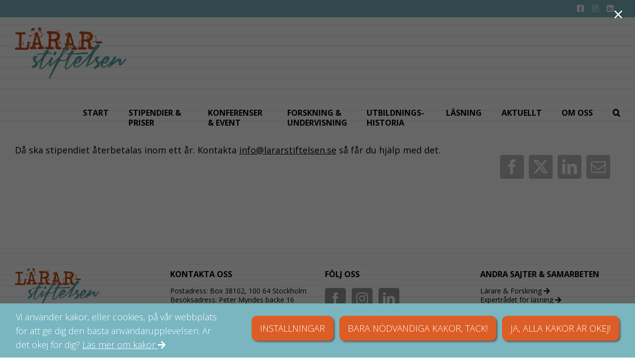

--- FILE ---
content_type: text/html; charset=UTF-8
request_url: https://lararstiftelsen.se/faq-items/vad-hander-om-jag-inte-kan-genomfora-mitt-stipendiearbete/
body_size: 22694
content:
<!DOCTYPE html>
<html class="avada-html-layout-wide avada-html-header-position-top" lang="sv-SE">
<head>
	<meta http-equiv="X-UA-Compatible" content="IE=edge" />
	<meta http-equiv="Content-Type" content="text/html; charset=utf-8"/>
	<meta name="viewport" content="width=device-width, initial-scale=1" />
	<script id="cacsp-gtag-consent-default">
			window.dataLayer = window.dataLayer || [];
			function gtag(){dataLayer.push(arguments);}
			gtag('consent', 'default', {
				'ad_storage': 'denied', 
				'ad_user_data': 'denied', 
				'ad_personalization': 'denied', 
				'analytics_storage': 'denied', 
				'functionality_storage': 'denied', 
				'personalization_storage': 'denied', 
				'security_storage': 'denied', 
				'wait_for_update': 500
			});
			</script>
<link href="https://fonts.googleapis.com/css?family=Lato:100,100i,200,200i,300,300i,400,400i,500,500i,600,600i,700,700i,800,800i,900,900i%7COpen+Sans:100,100i,200,200i,300,300i,400,400i,500,500i,600,600i,700,700i,800,800i,900,900i%7COswald:100,100i,200,200i,300,300i,400,400i,500,500i,600,600i,700,700i,800,800i,900,900i" rel="stylesheet"><meta name='robots' content='index, follow, max-image-preview:large, max-snippet:-1, max-video-preview:-1' />
	<style>img:is([sizes="auto" i], [sizes^="auto," i]) { contain-intrinsic-size: 3000px 1500px }</style>
	
            <script data-no-defer="1" data-ezscrex="false" data-cfasync="false" data-pagespeed-no-defer data-cookieconsent="ignore">
                var ctPublicFunctions = {"_ajax_nonce":"cbe1358c11","_rest_nonce":"6a0335b470","_ajax_url":"\/wp-admin\/admin-ajax.php","_rest_url":"https:\/\/lararstiftelsen.se\/wp-json\/","data__cookies_type":"none","data__ajax_type":"rest","data__bot_detector_enabled":0,"data__frontend_data_log_enabled":1,"text__wait_for_decoding":"Decoding the contact data, let us a few seconds to finish. Anti-Spam by CleanTalk","cookiePrefix":"","wprocket_detected":false,"host_url":"lararstiftelsen.se"}
            </script>
        
            <script data-no-defer="1" data-ezscrex="false" data-cfasync="false" data-pagespeed-no-defer data-cookieconsent="ignore">
                var ctPublic = {"_ajax_nonce":"cbe1358c11","settings__forms__check_internal":"0","settings__forms__check_external":"0","settings__forms__force_protection":0,"settings__forms__search_test":"1","settings__data__bot_detector_enabled":0,"settings__comments__form_decoration":0,"settings__sfw__anti_crawler":0,"blog_home":"https:\/\/lararstiftelsen.se\/","pixel__setting":"3","pixel__enabled":false,"pixel__url":"https:\/\/moderate3-v4.cleantalk.org\/pixel\/eca5079bbedda30e2e1fc3c2952182f1.gif","data__email_check_before_post":"1","data__email_check_exist_post":0,"data__cookies_type":"none","data__key_is_ok":true,"data__visible_fields_required":true,"wl_brandname":"Anti-Spam by CleanTalk","wl_brandname_short":"CleanTalk","ct_checkjs_key":909512181,"emailEncoderPassKey":"365f0db41e66fc58b1bc14d67e3cc581","bot_detector_forms_excluded":"W10=","advancedCacheExists":false,"varnishCacheExists":false,"wc_ajax_add_to_cart":false}
            </script>
        
	<!-- This site is optimized with the Yoast SEO plugin v24.4 - https://yoast.com/wordpress/plugins/seo/ -->
	<title>Vad händer om jag inte kan genomföra mitt stipendiearbete? - Lärarstiftelsen</title>
	<link rel="canonical" href="https://lararstiftelsen.se/faq-items/vad-hander-om-jag-inte-kan-genomfora-mitt-stipendiearbete/" />
	<meta property="og:locale" content="sv_SE" />
	<meta property="og:type" content="article" />
	<meta property="og:title" content="Vad händer om jag inte kan genomföra mitt stipendiearbete? - Lärarstiftelsen" />
	<meta property="og:url" content="https://lararstiftelsen.se/faq-items/vad-hander-om-jag-inte-kan-genomfora-mitt-stipendiearbete/" />
	<meta property="og:site_name" content="Lärarstiftelsen" />
	<meta property="article:publisher" content="https://www.facebook.com/lararstiftelsen/?fref=ts" />
	<meta property="article:modified_time" content="2023-11-11T16:47:12+00:00" />
	<meta property="og:image" content="https://lararstiftelsen.se/wp-content/uploads/lararstiftelsen_logo_kvadrat.jpg" />
	<meta property="og:image:width" content="320" />
	<meta property="og:image:height" content="320" />
	<meta property="og:image:type" content="image/jpeg" />
	<meta name="twitter:card" content="summary_large_image" />
	<meta name="twitter:site" content="@lararstiftelsen" />
	<meta name="twitter:label1" content="Beräknad lästid" />
	<meta name="twitter:data1" content="1 minut" />
	<script type="application/ld+json" class="yoast-schema-graph">{"@context":"https://schema.org","@graph":[{"@type":"WebPage","@id":"https://lararstiftelsen.se/faq-items/vad-hander-om-jag-inte-kan-genomfora-mitt-stipendiearbete/","url":"https://lararstiftelsen.se/faq-items/vad-hander-om-jag-inte-kan-genomfora-mitt-stipendiearbete/","name":"Vad händer om jag inte kan genomföra mitt stipendiearbete? - Lärarstiftelsen","isPartOf":{"@id":"https://lararstiftelsen.se/#website"},"datePublished":"2023-10-23T11:42:34+00:00","dateModified":"2023-11-11T16:47:12+00:00","breadcrumb":{"@id":"https://lararstiftelsen.se/faq-items/vad-hander-om-jag-inte-kan-genomfora-mitt-stipendiearbete/#breadcrumb"},"inLanguage":"sv-SE","potentialAction":[{"@type":"ReadAction","target":["https://lararstiftelsen.se/faq-items/vad-hander-om-jag-inte-kan-genomfora-mitt-stipendiearbete/"]}]},{"@type":"BreadcrumbList","@id":"https://lararstiftelsen.se/faq-items/vad-hander-om-jag-inte-kan-genomfora-mitt-stipendiearbete/#breadcrumb","itemListElement":[{"@type":"ListItem","position":1,"name":"Hem","item":"https://lararstiftelsen.se/"},{"@type":"ListItem","position":2,"name":"FAQs","item":"https://lararstiftelsen.se/faq-items/"},{"@type":"ListItem","position":3,"name":"Vad händer om jag inte kan genomföra mitt stipendiearbete?"}]},{"@type":"WebSite","@id":"https://lararstiftelsen.se/#website","url":"https://lararstiftelsen.se/","name":"Lärarstiftelsen","description":"Vi finns till för Lärarna","publisher":{"@id":"https://lararstiftelsen.se/#organization"},"potentialAction":[{"@type":"SearchAction","target":{"@type":"EntryPoint","urlTemplate":"https://lararstiftelsen.se/?s={search_term_string}"},"query-input":{"@type":"PropertyValueSpecification","valueRequired":true,"valueName":"search_term_string"}}],"inLanguage":"sv-SE"},{"@type":"Organization","@id":"https://lararstiftelsen.se/#organization","name":"Lärarstiftelsen","url":"https://lararstiftelsen.se/","logo":{"@type":"ImageObject","inLanguage":"sv-SE","@id":"https://lararstiftelsen.se/#/schema/logo/image/","url":"https://lararstiftelsen.se/wp-content/uploads/lararstiftelsen_logo_kvadrat.jpg","contentUrl":"https://lararstiftelsen.se/wp-content/uploads/lararstiftelsen_logo_kvadrat.jpg","width":320,"height":320,"caption":"Lärarstiftelsen"},"image":{"@id":"https://lararstiftelsen.se/#/schema/logo/image/"},"sameAs":["https://www.facebook.com/lararstiftelsen/?fref=ts","https://x.com/lararstiftelsen","https://www.linkedin.com/company/lärarstiftelsen","https://www.instagram.com/lararstiftelsen/"]}]}</script>
	<!-- / Yoast SEO plugin. -->


<link rel="alternate" type="application/rss+xml" title="Lärarstiftelsen &raquo; Webbflöde" href="https://lararstiftelsen.se/feed/" />
<link rel="alternate" type="application/rss+xml" title="Lärarstiftelsen &raquo; Kommentarsflöde" href="https://lararstiftelsen.se/comments/feed/" />
					<link rel="shortcut icon" href="https://lararstiftelsen.se/wp-content/uploads/favicon_16.jpg" type="image/x-icon" />
		
		
					<!-- Android Icon -->
			<link rel="icon" sizes="192x192" href="https://lararstiftelsen.se/wp-content/uploads/favicon_57.jpg">
		
					<!-- MS Edge Icon -->
			<meta name="msapplication-TileImage" content="https://lararstiftelsen.se/wp-content/uploads/favicon_72.jpg">
				<script type="text/javascript">
/* <![CDATA[ */
window._wpemojiSettings = {"baseUrl":"https:\/\/s.w.org\/images\/core\/emoji\/15.0.3\/72x72\/","ext":".png","svgUrl":"https:\/\/s.w.org\/images\/core\/emoji\/15.0.3\/svg\/","svgExt":".svg","source":{"concatemoji":"https:\/\/lararstiftelsen.se\/wp-includes\/js\/wp-emoji-release.min.js?ver=6.7.4"}};
/*! This file is auto-generated */
!function(i,n){var o,s,e;function c(e){try{var t={supportTests:e,timestamp:(new Date).valueOf()};sessionStorage.setItem(o,JSON.stringify(t))}catch(e){}}function p(e,t,n){e.clearRect(0,0,e.canvas.width,e.canvas.height),e.fillText(t,0,0);var t=new Uint32Array(e.getImageData(0,0,e.canvas.width,e.canvas.height).data),r=(e.clearRect(0,0,e.canvas.width,e.canvas.height),e.fillText(n,0,0),new Uint32Array(e.getImageData(0,0,e.canvas.width,e.canvas.height).data));return t.every(function(e,t){return e===r[t]})}function u(e,t,n){switch(t){case"flag":return n(e,"\ud83c\udff3\ufe0f\u200d\u26a7\ufe0f","\ud83c\udff3\ufe0f\u200b\u26a7\ufe0f")?!1:!n(e,"\ud83c\uddfa\ud83c\uddf3","\ud83c\uddfa\u200b\ud83c\uddf3")&&!n(e,"\ud83c\udff4\udb40\udc67\udb40\udc62\udb40\udc65\udb40\udc6e\udb40\udc67\udb40\udc7f","\ud83c\udff4\u200b\udb40\udc67\u200b\udb40\udc62\u200b\udb40\udc65\u200b\udb40\udc6e\u200b\udb40\udc67\u200b\udb40\udc7f");case"emoji":return!n(e,"\ud83d\udc26\u200d\u2b1b","\ud83d\udc26\u200b\u2b1b")}return!1}function f(e,t,n){var r="undefined"!=typeof WorkerGlobalScope&&self instanceof WorkerGlobalScope?new OffscreenCanvas(300,150):i.createElement("canvas"),a=r.getContext("2d",{willReadFrequently:!0}),o=(a.textBaseline="top",a.font="600 32px Arial",{});return e.forEach(function(e){o[e]=t(a,e,n)}),o}function t(e){var t=i.createElement("script");t.src=e,t.defer=!0,i.head.appendChild(t)}"undefined"!=typeof Promise&&(o="wpEmojiSettingsSupports",s=["flag","emoji"],n.supports={everything:!0,everythingExceptFlag:!0},e=new Promise(function(e){i.addEventListener("DOMContentLoaded",e,{once:!0})}),new Promise(function(t){var n=function(){try{var e=JSON.parse(sessionStorage.getItem(o));if("object"==typeof e&&"number"==typeof e.timestamp&&(new Date).valueOf()<e.timestamp+604800&&"object"==typeof e.supportTests)return e.supportTests}catch(e){}return null}();if(!n){if("undefined"!=typeof Worker&&"undefined"!=typeof OffscreenCanvas&&"undefined"!=typeof URL&&URL.createObjectURL&&"undefined"!=typeof Blob)try{var e="postMessage("+f.toString()+"("+[JSON.stringify(s),u.toString(),p.toString()].join(",")+"));",r=new Blob([e],{type:"text/javascript"}),a=new Worker(URL.createObjectURL(r),{name:"wpTestEmojiSupports"});return void(a.onmessage=function(e){c(n=e.data),a.terminate(),t(n)})}catch(e){}c(n=f(s,u,p))}t(n)}).then(function(e){for(var t in e)n.supports[t]=e[t],n.supports.everything=n.supports.everything&&n.supports[t],"flag"!==t&&(n.supports.everythingExceptFlag=n.supports.everythingExceptFlag&&n.supports[t]);n.supports.everythingExceptFlag=n.supports.everythingExceptFlag&&!n.supports.flag,n.DOMReady=!1,n.readyCallback=function(){n.DOMReady=!0}}).then(function(){return e}).then(function(){var e;n.supports.everything||(n.readyCallback(),(e=n.source||{}).concatemoji?t(e.concatemoji):e.wpemoji&&e.twemoji&&(t(e.twemoji),t(e.wpemoji)))}))}((window,document),window._wpemojiSettings);
/* ]]> */
</script>
<link rel='stylesheet' id='layerslider-css' href='https://lararstiftelsen.se/wp-content/plugins/LayerSlider/assets/static/layerslider/css/layerslider.css?ver=7.14.1' type='text/css' media='all' />
<style id='wp-emoji-styles-inline-css' type='text/css'>

	img.wp-smiley, img.emoji {
		display: inline !important;
		border: none !important;
		box-shadow: none !important;
		height: 1em !important;
		width: 1em !important;
		margin: 0 0.07em !important;
		vertical-align: -0.1em !important;
		background: none !important;
		padding: 0 !important;
	}
</style>
<style id='feedzy-rss-feeds-loop-style-inline-css' type='text/css'>
.wp-block-feedzy-rss-feeds-loop{display:grid;gap:24px;grid-template-columns:repeat(1,1fr)}@media(min-width:782px){.wp-block-feedzy-rss-feeds-loop.feedzy-loop-columns-2,.wp-block-feedzy-rss-feeds-loop.feedzy-loop-columns-3,.wp-block-feedzy-rss-feeds-loop.feedzy-loop-columns-4,.wp-block-feedzy-rss-feeds-loop.feedzy-loop-columns-5{grid-template-columns:repeat(2,1fr)}}@media(min-width:960px){.wp-block-feedzy-rss-feeds-loop.feedzy-loop-columns-2{grid-template-columns:repeat(2,1fr)}.wp-block-feedzy-rss-feeds-loop.feedzy-loop-columns-3{grid-template-columns:repeat(3,1fr)}.wp-block-feedzy-rss-feeds-loop.feedzy-loop-columns-4{grid-template-columns:repeat(4,1fr)}.wp-block-feedzy-rss-feeds-loop.feedzy-loop-columns-5{grid-template-columns:repeat(5,1fr)}}.wp-block-feedzy-rss-feeds-loop .wp-block-image.is-style-rounded img{border-radius:9999px}

</style>
<link rel='stylesheet' id='ct_public_css-css' href='https://lararstiftelsen.se/wp-content/plugins/cleantalk-spam-protect/css/cleantalk-public.min.css?ver=6.49' type='text/css' media='all' />
<link rel='stylesheet' id='ct_email_decoder_css-css' href='https://lararstiftelsen.se/wp-content/plugins/cleantalk-spam-protect/css/cleantalk-email-decoder.min.css?ver=6.49' type='text/css' media='all' />
<link rel='stylesheet' id='cookies-and-content-security-policy-css' href='https://lararstiftelsen.se/wp-content/plugins/cookies-and-content-security-policy/css/cookies-and-content-security-policy.min.css?ver=2.28' type='text/css' media='all' />
<link rel='stylesheet' id='child-style-css' href='https://lararstiftelsen.se/wp-content/themes/Avada-Child-Theme/style.css?ver=6.7.4' type='text/css' media='all' />
<link rel='stylesheet' id='recent-posts-widget-with-thumbnails-public-style-css' href='https://lararstiftelsen.se/wp-content/plugins/recent-posts-widget-with-thumbnails/public.css?ver=7.1.1' type='text/css' media='all' />
<link rel='stylesheet' id='fusion-dynamic-css-css' href='https://lararstiftelsen.se/wp-content/uploads/fusion-styles/fb1246c062c4f83daffdb162a77de502.min.css?ver=3.11.14' type='text/css' media='all' />
<script type="text/javascript" src="https://lararstiftelsen.se/wp-includes/js/jquery/jquery.min.js?ver=3.7.1" id="jquery-core-js"></script>
<script type="text/javascript" src="https://lararstiftelsen.se/wp-includes/js/jquery/jquery-migrate.min.js?ver=3.4.1" id="jquery-migrate-js"></script>
<script type="text/javascript" id="layerslider-utils-js-extra">
/* <![CDATA[ */
var LS_Meta = {"v":"7.14.1","fixGSAP":"1"};
/* ]]> */
</script>
<script type="text/javascript" src="https://lararstiftelsen.se/wp-content/plugins/LayerSlider/assets/static/layerslider/js/layerslider.utils.js?ver=7.14.1" id="layerslider-utils-js"></script>
<script type="text/javascript" src="https://lararstiftelsen.se/wp-content/plugins/LayerSlider/assets/static/layerslider/js/layerslider.kreaturamedia.jquery.js?ver=7.14.1" id="layerslider-js"></script>
<script type="text/javascript" src="https://lararstiftelsen.se/wp-content/plugins/LayerSlider/assets/static/layerslider/js/layerslider.transitions.js?ver=7.14.1" id="layerslider-transitions-js"></script>
<script type="text/javascript" data-pagespeed-no-defer src="https://lararstiftelsen.se/wp-content/plugins/cleantalk-spam-protect/js/apbct-public-bundle.min.js?ver=6.49" id="ct_public_functions-js"></script>
<meta name="generator" content="Powered by LayerSlider 7.14.1 - Build Heros, Sliders, and Popups. Create Animations and Beautiful, Rich Web Content as Easy as Never Before on WordPress." />
<!-- LayerSlider updates and docs at: https://layerslider.com -->
<link rel="https://api.w.org/" href="https://lararstiftelsen.se/wp-json/" /><link rel="alternate" title="JSON" type="application/json" href="https://lararstiftelsen.se/wp-json/wp/v2/avada_faq/10735" /><link rel="EditURI" type="application/rsd+xml" title="RSD" href="https://lararstiftelsen.se/xmlrpc.php?rsd" />
<meta name="generator" content="WordPress 6.7.4" />
<link rel='shortlink' href='https://lararstiftelsen.se/?p=10735' />
<link rel="alternate" title="oEmbed (JSON)" type="application/json+oembed" href="https://lararstiftelsen.se/wp-json/oembed/1.0/embed?url=https%3A%2F%2Flararstiftelsen.se%2Ffaq-items%2Fvad-hander-om-jag-inte-kan-genomfora-mitt-stipendiearbete%2F" />
<link rel="alternate" title="oEmbed (XML)" type="text/xml+oembed" href="https://lararstiftelsen.se/wp-json/oembed/1.0/embed?url=https%3A%2F%2Flararstiftelsen.se%2Ffaq-items%2Fvad-hander-om-jag-inte-kan-genomfora-mitt-stipendiearbete%2F&#038;format=xml" />
<style type="text/css">
.feedzy-rss-link-icon:after {
	content: url("https://lararstiftelsen.se/wp-content/plugins/feedzy-rss-feeds/img/external-link.png");
	margin-left: 3px;
}
</style>
		<style type="text/css" id="css-fb-visibility">@media screen and (max-width: 640px){.fusion-no-small-visibility{display:none !important;}body .sm-text-align-center{text-align:center !important;}body .sm-text-align-left{text-align:left !important;}body .sm-text-align-right{text-align:right !important;}body .sm-flex-align-center{justify-content:center !important;}body .sm-flex-align-flex-start{justify-content:flex-start !important;}body .sm-flex-align-flex-end{justify-content:flex-end !important;}body .sm-mx-auto{margin-left:auto !important;margin-right:auto !important;}body .sm-ml-auto{margin-left:auto !important;}body .sm-mr-auto{margin-right:auto !important;}body .fusion-absolute-position-small{position:absolute;top:auto;width:100%;}.awb-sticky.awb-sticky-small{ position: sticky; top: var(--awb-sticky-offset,0); }}@media screen and (min-width: 641px) and (max-width: 1024px){.fusion-no-medium-visibility{display:none !important;}body .md-text-align-center{text-align:center !important;}body .md-text-align-left{text-align:left !important;}body .md-text-align-right{text-align:right !important;}body .md-flex-align-center{justify-content:center !important;}body .md-flex-align-flex-start{justify-content:flex-start !important;}body .md-flex-align-flex-end{justify-content:flex-end !important;}body .md-mx-auto{margin-left:auto !important;margin-right:auto !important;}body .md-ml-auto{margin-left:auto !important;}body .md-mr-auto{margin-right:auto !important;}body .fusion-absolute-position-medium{position:absolute;top:auto;width:100%;}.awb-sticky.awb-sticky-medium{ position: sticky; top: var(--awb-sticky-offset,0); }}@media screen and (min-width: 1025px){.fusion-no-large-visibility{display:none !important;}body .lg-text-align-center{text-align:center !important;}body .lg-text-align-left{text-align:left !important;}body .lg-text-align-right{text-align:right !important;}body .lg-flex-align-center{justify-content:center !important;}body .lg-flex-align-flex-start{justify-content:flex-start !important;}body .lg-flex-align-flex-end{justify-content:flex-end !important;}body .lg-mx-auto{margin-left:auto !important;margin-right:auto !important;}body .lg-ml-auto{margin-left:auto !important;}body .lg-mr-auto{margin-right:auto !important;}body .fusion-absolute-position-large{position:absolute;top:auto;width:100%;}.awb-sticky.awb-sticky-large{ position: sticky; top: var(--awb-sticky-offset,0); }}</style><style type="text/css" id="cookies-and-content-security-policy-css-custom">.modal-cacsp-position .modal-cacsp-box > *,.modal-cacsp-position .modal-cacsp-box.modal-cacsp-box-show.modal-cacsp-box-bottom {background-color: #79b6c0;}.modal-cacsp-position .modal-cacsp-box .modal-cacsp-box-header {background-color: #79b6c0;}.modal-cacsp-position .modal-cacsp-box.modal-cacsp-box-settings .modal-cacsp-box-settings-list ul li:first-child,.modal-cacsp-position .modal-cacsp-box .modal-cacsp-btns,.modal-cacsp-position .modal-cacsp-box.modal-cacsp-box-settings .modal-cacsp-box-settings-list ul li,.modal-cacsp-position .modal-cacsp-box.modal-cacsp-box-show.modal-cacsp-box-bottom {border-color: #79b6c0;}.modal-cacsp-position, .modal-cacsp-position,.modal-cacsp-position, .modal-cacsp-position *,.modal-cacsp-position .modal-cacsp-box.modal-cacsp-box-settings .modal-cacsp-box-settings-list ul li span.modal-cacsp-toggle-switch.modal-cacsp-toggle-switch-active.disabled span {color: #000000;}.modal-cacsp-position .modal-cacsp-box .modal-cacsp-box-header,.modal-cacsp-position .modal-cacsp-box .modal-cacsp-box-header * {color: #ffffff;}.modal-cacsp-position .modal-cacsp-box.modal-cacsp-box-settings .modal-cacsp-box-settings-list ul li a.modal-cacsp-toggle-switch.modal-cacsp-toggle-switch-active span {color: #000000;}.modal-cacsp-position .modal-cacsp-box.modal-cacsp-box-settings .modal-cacsp-box-settings-list ul li span.modal-cacsp-toggle-switch.modal-cacsp-toggle-switch-active.disabled span.modal-cacsp-toggle {background-color: rgba(220,93,38, .2);}.modal-cacsp-position .modal-cacsp-box.modal-cacsp-box-settings .modal-cacsp-box-settings-list ul li span.modal-cacsp-toggle-switch.modal-cacsp-toggle-switch-active.disabled span.modal-cacsp-toggle-switch-handle {background-color: #dc5d26;}.modal-cacsp-position .modal-cacsp-box.modal-cacsp-box-settings .modal-cacsp-box-settings-list ul li a.modal-cacsp-toggle-switch.modal-cacsp-toggle-switch-active span.modal-cacsp-toggle {background-color: rgba(220,93,38, .2);}.modal-cacsp-position .modal-cacsp-box.modal-cacsp-box-settings .modal-cacsp-box-settings-list ul li a.modal-cacsp-toggle-switch.modal-cacsp-toggle-switch-active span.modal-cacsp-toggle-switch-handle {background-color: #dc5d26;}.modal-cacsp-position .modal-cacsp-box.modal-cacsp-box-settings .modal-cacsp-box-settings-list ul li a.modal-cacsp-toggle-switch.modal-cacsp-toggle-switch-active span {color: #dc5d26;}.modal-cacsp-position .modal-cacsp-box .modal-cacsp-btns .modal-cacsp-btn.modal-cacsp-btn-settings {background-color: #dc5d26;}.modal-cacsp-position .modal-cacsp-box .modal-cacsp-btns .modal-cacsp-btn.modal-cacsp-btn-settings {border-color: #dc5d26;}.modal-cacsp-position .modal-cacsp-box .modal-cacsp-btns .modal-cacsp-btn.modal-cacsp-btn-settings,.modal-cacsp-position .modal-cacsp-box .modal-cacsp-btns .modal-cacsp-btn.modal-cacsp-btn-settings * {color: #ffffff;}.modal-cacsp-position .modal-cacsp-box .modal-cacsp-btns .modal-cacsp-btn.modal-cacsp-btn-refuse,.modal-cacsp-position .modal-cacsp-box .modal-cacsp-btns .modal-cacsp-btn.modal-cacsp-btn-refuse-all {background-color: #dc5d26;}.modal-cacsp-position .modal-cacsp-box .modal-cacsp-btns .modal-cacsp-btn.modal-cacsp-btn-refuse,.modal-cacsp-position .modal-cacsp-box .modal-cacsp-btns .modal-cacsp-btn.modal-cacsp-btn-refuse-all {border-color: #dc5d26;}.modal-cacsp-position .modal-cacsp-box .modal-cacsp-btns .modal-cacsp-btn.modal-cacsp-btn-refuse,.modal-cacsp-position .modal-cacsp-box .modal-cacsp-btns .modal-cacsp-btn.modal-cacsp-btn-refuse-all,.modal-cacsp-position .modal-cacsp-box .modal-cacsp-btns .modal-cacsp-btn.modal-cacsp-btn-refuse *,.modal-cacsp-position .modal-cacsp-box .modal-cacsp-btns .modal-cacsp-btn.modal-cacsp-btn-refuse-all * {color: #ffffff;}.modal-cacsp-position .modal-cacsp-box .modal-cacsp-btns .modal-cacsp-btn.modal-cacsp-btn-save {background-color: #dc5d26;}.modal-cacsp-position .modal-cacsp-box .modal-cacsp-btns .modal-cacsp-btn.modal-cacsp-btn-save {border-color: #dc5d26;}.modal-cacsp-position .modal-cacsp-box .modal-cacsp-btns .modal-cacsp-btn.modal-cacsp-btn-save,.modal-cacsp-position .modal-cacsp-box .modal-cacsp-btns .modal-cacsp-btn.modal-cacsp-btn-save * {color: #ffffff;}.modal-cacsp-position .modal-cacsp-box .modal-cacsp-btns .modal-cacsp-btn.modal-cacsp-btn-accept,.modal-cacsp-position .modal-cacsp-box .modal-cacsp-btns .modal-cacsp-btn.modal-cacsp-btn-accept-all {background-color: #dc5d26;}.modal-cacsp-position .modal-cacsp-box .modal-cacsp-btns .modal-cacsp-btn.modal-cacsp-btn-accept,.modal-cacsp-position .modal-cacsp-box .modal-cacsp-btns .modal-cacsp-btn.modal-cacsp-btn-accept-all {border-color: #dc5d26;}.modal-cacsp-position .modal-cacsp-box .modal-cacsp-btns .modal-cacsp-btn.modal-cacsp-btn-accept,.modal-cacsp-position .modal-cacsp-box .modal-cacsp-btns .modal-cacsp-btn.modal-cacsp-btn-accept *,.modal-cacsp-position .modal-cacsp-box .modal-cacsp-btns .modal-cacsp-btn.modal-cacsp-btn-accept-all,.modal-cacsp-position .modal-cacsp-box .modal-cacsp-btns .modal-cacsp-btn.modal-cacsp-btn-accept-all * {color: #ffffff;}</style>		<script type="text/javascript">
			var doc = document.documentElement;
			doc.setAttribute( 'data-useragent', navigator.userAgent );
		</script>
		<!-- Global site tag (gtag.js) - Google Analytics -->
<script async src="https://www.googletagmanager.com/gtag/js?id=UA-109573733-1"></script>
<script>
  window.dataLayer = window.dataLayer || [];
  function gtag(){dataLayer.push(arguments);}
  gtag('js', new Date());

  gtag('config', 'UA-109573733-1');
</script>
	<link href="https://fonts.googleapis.com/css?family=Gochi+Hand|Open+Sans:300,400,600,700,800" rel="stylesheet">
<meta name="format-detection" content="telephone=no"></head>

<body class="avada_faq-template-default single single-avada_faq postid-10735 single-format-standard fusion-image-hovers fusion-pagination-sizing fusion-button_type-flat fusion-button_span-no fusion-button_gradient-linear avada-image-rollover-circle-yes avada-image-rollover-yes avada-image-rollover-direction-left fusion-body ltr no-tablet-sticky-header no-mobile-sticky-header no-mobile-slidingbar no-mobile-totop avada-has-rev-slider-styles fusion-disable-outline fusion-sub-menu-fade mobile-logo-pos-left layout-wide-mode avada-has-boxed-modal-shadow-none layout-scroll-offset-full avada-has-zero-margin-offset-top fusion-top-header menu-text-align-center mobile-menu-design-modern fusion-show-pagination-text fusion-header-layout-v2 avada-responsive avada-footer-fx-none avada-menu-highlight-style-bar fusion-search-form-classic fusion-main-menu-search-dropdown fusion-avatar-square avada-sticky-shrinkage avada-dropdown-styles avada-blog-layout-large avada-blog-archive-layout-grid avada-header-shadow-no avada-menu-icon-position-right avada-has-megamenu-shadow avada-has-mainmenu-dropdown-divider avada-has-header-100-width avada-has-mobile-menu-search avada-has-main-nav-search-icon avada-has-breadcrumb-mobile-hidden avada-has-titlebar-hide avada-has-footer-widget-bg-image avada-header-border-color-full-transparent avada-has-header-bg-image avada-header-bg-repeat-y avada-has-header-bg-full avada-header-top-bg-not-opaque avada-has-pagination-padding avada-flyout-menu-direction-fade avada-ec-views-v1" data-awb-post-id="10735">
		<a class="skip-link screen-reader-text" href="#content">Fortsätt till innehållet</a>

	<div id="boxed-wrapper">
		
		<div id="wrapper" class="fusion-wrapper">
			<div id="home" style="position:relative;top:-1px;"></div>
							
					
			<header class="fusion-header-wrapper">
				<div class="fusion-header-v2 fusion-logo-alignment fusion-logo-left fusion-sticky-menu- fusion-sticky-logo- fusion-mobile-logo-  fusion-mobile-menu-design-modern">
					
<div class="fusion-secondary-header">
	<div class="fusion-row">
							<div class="fusion-alignright">
				<nav class="fusion-secondary-menu" role="navigation" aria-label="Sekundär meny"><ul id="menu-toppmeny" class="menu"><li  id="menu-item-8397"  class="menu-item menu-item-type-custom menu-item-object-custom menu-item-8397 fusion-menu-item-button"  data-item-id="8397"><a  target="_blank" rel="noopener noreferrer" href="https://www.facebook.com/lararstiftelsen/?fref=ts" class="fusion-icon-only-link fusion-bar-highlight" data-toggle="modal" data-target="._blank"><span class="menu-text fusion-button button-default button-small"><span class="button-icon-divider-left"><i class="glyphicon fa-facebook-square fab" aria-hidden="true"></i></span><span class="fusion-button-text-left">Facebook</span></span></a></li><li  id="menu-item-8440"  class="menu-item menu-item-type-custom menu-item-object-custom menu-item-8440 fusion-menu-item-button"  data-item-id="8440"><a  target="_blank" rel="noopener noreferrer" href="https://www.instagram.com/lararstiftelsen/" class="fusion-icon-only-link fusion-bar-highlight"><span class="menu-text fusion-button button-default button-small"><span class="button-icon-divider-left"><i class="glyphicon fa-instagram fab" aria-hidden="true"></i></span><span class="fusion-button-text-left">Instagram</span></span></a></li><li  id="menu-item-10719"  class="menu-item menu-item-type-custom menu-item-object-custom menu-item-10719 fusion-menu-item-button"  data-item-id="10719"><a  target="_blank" rel="noopener noreferrer" href="https://www.linkedin.com/company/l%C3%A4rarstiftelsen/" class="fusion-bar-highlight"><span class="menu-text fusion-button button-default button-small"><span class="button-icon-divider-left"><i class="glyphicon fa-linkedin fab" aria-hidden="true"></i></span><span class="fusion-button-text-left">Linkedin</span></span></a></li></ul></nav><nav class="fusion-mobile-nav-holder fusion-mobile-menu-text-align-left" aria-label="Sekundär mobilmeny"></nav>			</div>
			</div>
</div>
<div class="fusion-header-sticky-height"></div>
<div class="fusion-header">
	<div class="fusion-row">
					<div class="fusion-logo" data-margin-top="0px" data-margin-bottom="31px" data-margin-left="0px" data-margin-right="0px">
			<a class="fusion-logo-link"  href="https://lararstiftelsen.se/" >

						<!-- standard logo -->
			<img src="https://lararstiftelsen.se/wp-content/uploads/lararstiftelsen_logo_300.png" srcset="https://lararstiftelsen.se/wp-content/uploads/lararstiftelsen_logo_300.png 1x" width="300" height="137" alt="Lärarstiftelsen Logotyp" data-retina_logo_url="" class="fusion-standard-logo" />

			
					</a>
		</div>		<nav class="fusion-main-menu" aria-label="Huvudmeny"><ul id="menu-huvudmeny-2025" class="fusion-menu"><li  id="menu-item-16325"  class="menu-item menu-item-type-post_type menu-item-object-page menu-item-home menu-item-16325"  data-item-id="16325"><a  href="https://lararstiftelsen.se/" class="fusion-bar-highlight"><span class="menu-text">START</span></a></li><li  id="menu-item-16336"  class="menu-item menu-item-type-custom menu-item-object-custom menu-item-has-children menu-item-16336 fusion-dropdown-menu"  data-item-id="16336"><a  href="#" class="fusion-bar-highlight"><span class="menu-text">STIPENDIER &#038; PRISER</span></a><ul class="sub-menu"><li  id="menu-item-16349"  class="menu-item menu-item-type-post_type menu-item-object-page menu-item-16349 fusion-dropdown-submenu" ><a  href="https://lararstiftelsen.se/stipendier/alla-stipendier/" class="fusion-bar-highlight"><span>Alla stipendier</span></a></li><li  id="menu-item-16351"  class="menu-item menu-item-type-custom menu-item-object-custom menu-item-has-children menu-item-16351 fusion-dropdown-submenu" ><a  href="#" class="fusion-bar-highlight"><span>Stipendier <i class="fas fa-arrow-right"></i></span></a><ul class="sub-menu"><li  id="menu-item-16352"  class="menu-item menu-item-type-post_type menu-item-object-page menu-item-16352" ><a  href="https://lararstiftelsen.se/stipendier/alice-tegners-musikstipendium/" class="fusion-bar-highlight"><span>Alice Tegnérs musikstipendium</span></a></li><li  id="menu-item-19226"  class="menu-item menu-item-type-post_type menu-item-object-page menu-item-19226" ><a  href="https://lararstiftelsen.se/stipendier/lararstipendiet/" class="fusion-bar-highlight"><span>Lärarstipendiet</span></a></li><li  id="menu-item-17578"  class="menu-item menu-item-type-post_type menu-item-object-page menu-item-17578" ><a  href="https://lararstiftelsen.se/stipendier/skolornas-konststipendium/" class="fusion-bar-highlight"><span>Skolornas konststipendium</span></a></li><li  id="menu-item-16356"  class="menu-item menu-item-type-post_type menu-item-object-page menu-item-16356" ><a  href="https://lararstiftelsen.se/stipendier/arets-lararforfattare/" class="fusion-bar-highlight"><span>Årets Lärarförfattare</span></a></li></ul></li><li  id="menu-item-16357"  class="menu-item menu-item-type-custom menu-item-object-custom menu-item-has-children menu-item-16357 fusion-dropdown-submenu" ><a  href="#" class="fusion-bar-highlight"><span>Stipendiekurser <i class="fas fa-arrow-right"></i></span></a><ul class="sub-menu"><li  id="menu-item-16358"  class="menu-item menu-item-type-post_type menu-item-object-page menu-item-16358" ><a  href="https://lararstiftelsen.se/stipendier/forskare-paverkar/" class="fusion-bar-highlight"><span>Forskare påverkar</span></a></li><li  id="menu-item-19537"  class="menu-item menu-item-type-post_type menu-item-object-page menu-item-19537" ><a  href="https://lararstiftelsen.se/stipendier/forskningscirklar-for-larare/" class="fusion-bar-highlight"><span>Forskningscirklar för lärare</span></a></li><li  id="menu-item-16359"  class="menu-item menu-item-type-post_type menu-item-object-page menu-item-16359" ><a  href="https://lararstiftelsen.se/stipendier/ledarskap/" class="fusion-bar-highlight"><span>Ledarskap</span></a></li><li  id="menu-item-16360"  class="menu-item menu-item-type-post_type menu-item-object-page menu-item-16360" ><a  href="https://lararstiftelsen.se/stipendier/larare-skriver/" class="fusion-bar-highlight"><span>Lärare skriver</span></a></li><li  id="menu-item-19339"  class="menu-item menu-item-type-post_type menu-item-object-page menu-item-19339" ><a  href="https://lararstiftelsen.se/stipendier/lararnas-sommarforum/" class="fusion-bar-highlight"><span>Lärarnas sommarforum</span></a></li><li  id="menu-item-16361"  class="menu-item menu-item-type-post_type menu-item-object-page menu-item-16361" ><a  href="https://lararstiftelsen.se/stipendier/skrivarinternat-for-forskarstuderande/" class="fusion-bar-highlight"><span>Skrivarinternat forskare</span></a></li></ul></li><li  id="menu-item-16362"  class="menu-item menu-item-type-custom menu-item-object-custom menu-item-has-children menu-item-16362 fusion-dropdown-submenu" ><a  href="#" class="fusion-bar-highlight"><span>Priser <i class="fas fa-arrow-right"></i></span></a><ul class="sub-menu"><li  id="menu-item-16363"  class="menu-item menu-item-type-post_type menu-item-object-page menu-item-16363" ><a  href="https://lararstiftelsen.se/stipendier/lararstiftelsens-forskarpris/" class="fusion-bar-highlight"><span>Lärarstiftelsens forskarpris</span></a></li><li  id="menu-item-16365"  class="menu-item menu-item-type-post_type menu-item-object-page menu-item-16365" ><a  href="https://lararstiftelsen.se/stipendier/stora-laspriset/" class="fusion-bar-highlight"><span>Stora läspriset</span></a></li></ul></li></ul></li><li  id="menu-item-16337"  class="menu-item menu-item-type-post_type menu-item-object-page menu-item-16337"  data-item-id="16337"><a  href="https://lararstiftelsen.se/konferenser-event/" class="fusion-bar-highlight"><span class="menu-text">KONFERENSER &#038; EVENT</span></a></li><li  id="menu-item-16341"  class="menu-item menu-item-type-custom menu-item-object-custom menu-item-has-children menu-item-16341 fusion-dropdown-menu"  data-item-id="16341"><a  href="#" class="fusion-bar-highlight"><span class="menu-text">FORSKNING &#038; UNDERVISNING</span></a><ul class="sub-menu"><li  id="menu-item-18798"  class="menu-item menu-item-type-post_type menu-item-object-page menu-item-18798 fusion-dropdown-submenu" ><a  href="https://lararstiftelsen.se/forskning/beprovad-erfarenhet/" class="fusion-bar-highlight"><span>Beprövad erfarenhet</span></a></li><li  id="menu-item-16367"  class="menu-item menu-item-type-post_type menu-item-object-page menu-item-16367 fusion-dropdown-submenu" ><a  href="https://lararstiftelsen.se/forskning/forskning-i-fokus/" class="fusion-bar-highlight"><span>Forskning i fokus</span></a></li><li  id="menu-item-16370"  class="menu-item menu-item-type-post_type menu-item-object-page menu-item-16370 fusion-dropdown-submenu" ><a  href="https://lararstiftelsen.se/forskning/forskningspodd/" class="fusion-bar-highlight"><span>Podd: Lärare &#038; Forskning</span></a></li><li  id="menu-item-16369"  class="menu-item menu-item-type-post_type menu-item-object-page menu-item-16369 fusion-dropdown-submenu" ><a  href="https://lararstiftelsen.se/forskning/tidskriften-forskul/" class="fusion-bar-highlight"><span>Tidskriften Forskul</span></a></li><li  id="menu-item-19500"  class="menu-item menu-item-type-custom menu-item-object-custom menu-item-has-children menu-item-19500 fusion-dropdown-submenu" ><a  href="#" class="fusion-bar-highlight"><span>Universitetskurser <i class="fas fa-arrow-right"></i></span></a><ul class="sub-menu"><li  id="menu-item-19499"  class="menu-item menu-item-type-post_type menu-item-object-page menu-item-19499" ><a  href="https://lararstiftelsen.se/skolans-demokratiuppdrag/" class="fusion-bar-highlight"><span>Skolans demokratiuppdrag</span></a></li></ul></li><li  id="menu-item-16371"  class="menu-item menu-item-type-post_type menu-item-object-page menu-item-16371 fusion-dropdown-submenu" ><a  href="https://lararstiftelsen.se/forskning/webb-larare-och-forskning/" class="fusion-bar-highlight"><span>Webb: Lärare &#038; Forskning</span></a></li></ul></li><li  id="menu-item-16340"  class="menu-item menu-item-type-custom menu-item-object-custom menu-item-has-children menu-item-16340 fusion-dropdown-menu"  data-item-id="16340"><a  href="#" class="fusion-bar-highlight"><span class="menu-text">UTBILDNINGS­HISTORIA</span></a><ul class="sub-menu"><li  id="menu-item-16372"  class="menu-item menu-item-type-post_type menu-item-object-page menu-item-16372 fusion-dropdown-submenu" ><a  href="https://lararstiftelsen.se/utbildningshistoria/historiker-berattar/" class="fusion-bar-highlight"><span>Historiker berättar</span></a></li><li  id="menu-item-16373"  class="menu-item menu-item-type-post_type menu-item-object-page menu-item-16373 fusion-dropdown-submenu" ><a  href="https://lararstiftelsen.se/utbildningshistoria/historieladan/" class="fusion-bar-highlight"><span>Historielådan</span></a></li><li  id="menu-item-16374"  class="menu-item menu-item-type-post_type menu-item-object-page menu-item-16374 fusion-dropdown-submenu" ><a  href="https://lararstiftelsen.se/utbildningshistoria/projekt-insatser/" class="fusion-bar-highlight"><span>Projekt &#038; insatser</span></a></li></ul></li><li  id="menu-item-18165"  class="menu-item menu-item-type-custom menu-item-object-custom menu-item-has-children menu-item-18165 fusion-dropdown-menu"  data-item-id="18165"><a  href="#" class="fusion-bar-highlight"><span class="menu-text">LÄSNING</span></a><ul class="sub-menu"><li  id="menu-item-16342"  class="menu-item menu-item-type-post_type menu-item-object-page menu-item-16342 fusion-dropdown-submenu" ><a  href="https://lararstiftelsen.se/lasning/" class="fusion-bar-highlight"><span>Läsprojekt</span></a></li><li  id="menu-item-18166"  class="menu-item menu-item-type-post_type menu-item-object-page menu-item-18166 fusion-dropdown-submenu" ><a  href="https://lararstiftelsen.se/lasning/lasrapport-0-9-ar/" class="fusion-bar-highlight"><span>Läsrapport 0–9 år</span></a></li><li  id="menu-item-18653"  class="menu-item menu-item-type-post_type menu-item-object-page menu-item-18653 fusion-dropdown-submenu" ><a  href="https://lararstiftelsen.se/lasning/lasrapport-10-18-ar/" class="fusion-bar-highlight"><span>Läsrapport 10–18 år</span></a></li></ul></li><li  id="menu-item-16343"  class="menu-item menu-item-type-custom menu-item-object-custom menu-item-has-children menu-item-16343 fusion-dropdown-menu"  data-item-id="16343"><a  href="#" class="fusion-bar-highlight"><span class="menu-text">AKTUELLT</span></a><ul class="sub-menu"><li  id="menu-item-16375"  class="menu-item menu-item-type-post_type menu-item-object-page menu-item-16375 fusion-dropdown-submenu" ><a  href="https://lararstiftelsen.se/aktuellt/" class="fusion-bar-highlight"><span>Nyheter</span></a></li><li  id="menu-item-16378"  class="menu-item menu-item-type-post_type menu-item-object-page menu-item-16378 fusion-dropdown-submenu" ><a  href="https://lararstiftelsen.se/vart-newsroom-hos-my-news-desk/" class="fusion-bar-highlight"><span>Pressmeddelanden</span></a></li><li  id="menu-item-16376"  class="menu-item menu-item-type-post_type menu-item-object-page menu-item-16376 fusion-dropdown-submenu" ><a  href="https://lararstiftelsen.se/prenumerera-pa-nyheter/" class="fusion-bar-highlight"><span>Prenumerera på nyheter</span></a></li></ul></li><li  id="menu-item-16379"  class="menu-item menu-item-type-custom menu-item-object-custom menu-item-has-children menu-item-16379 fusion-dropdown-menu"  data-item-id="16379"><a  href="#" class="fusion-bar-highlight"><span class="menu-text">OM OSS</span></a><ul class="sub-menu"><li  id="menu-item-16380"  class="menu-item menu-item-type-post_type menu-item-object-page menu-item-16380 fusion-dropdown-submenu" ><a  href="https://lararstiftelsen.se/for-dig-som-larare/" class="fusion-bar-highlight"><span>För dig som lärare</span></a></li><li  id="menu-item-16381"  class="menu-item menu-item-type-post_type menu-item-object-page menu-item-16381 fusion-dropdown-submenu" ><a  href="https://lararstiftelsen.se/kontakt/fragor-och-svar-faq/" class="fusion-bar-highlight"><span>Frågor och svar</span></a></li><li  id="menu-item-18974"  class="menu-item menu-item-type-custom menu-item-object-custom menu-item-has-children menu-item-18974 fusion-dropdown-submenu" ><a  href="#" class="fusion-bar-highlight"><span>Historia <i class="fas fa-arrow-right"></i></span></a><ul class="sub-menu"><li  id="menu-item-18976"  class="menu-item menu-item-type-post_type menu-item-object-page menu-item-18976" ><a  href="https://lararstiftelsen.se/stiftelsens-historia/" class="fusion-bar-highlight"><span>Stiftelsens historia</span></a></li><li  id="menu-item-18975"  class="menu-item menu-item-type-post_type menu-item-object-page menu-item-18975" ><a  href="https://lararstiftelsen.se/en-sagolik-historia/" class="fusion-bar-highlight"><span>En sagolik historia</span></a></li></ul></li><li  id="menu-item-16382"  class="menu-item menu-item-type-post_type menu-item-object-page menu-item-16382 fusion-dropdown-submenu" ><a  href="https://lararstiftelsen.se/konsten/" class="fusion-bar-highlight"><span>Konstsamlingen</span></a></li><li  id="menu-item-16384"  class="menu-item menu-item-type-post_type menu-item-object-page menu-item-16384 fusion-dropdown-submenu" ><a  href="https://lararstiftelsen.se/webbshop/" class="fusion-bar-highlight"><span>Webbshop</span></a></li><li  id="menu-item-16344"  class="menu-item menu-item-type-post_type menu-item-object-page menu-item-16344 fusion-dropdown-submenu" ><a  href="https://lararstiftelsen.se/om-oss/" class="fusion-bar-highlight"><span>Verksamhet i korthet</span></a></li><li  id="menu-item-16385"  class="menu-item menu-item-type-post_type menu-item-object-page menu-item-16385 fusion-dropdown-submenu" ><a  href="https://lararstiftelsen.se/styrelsen/" class="fusion-bar-highlight"><span>Styrelsen</span></a></li><li  id="menu-item-16386"  class="menu-item menu-item-type-post_type menu-item-object-page menu-item-16386 fusion-dropdown-submenu" ><a  href="https://lararstiftelsen.se/kontakt/" class="fusion-bar-highlight"><span>Kontakt</span></a></li><li  id="menu-item-17126"  class="menu-item menu-item-type-post_type menu-item-object-post menu-item-17126 fusion-dropdown-submenu" ><a  href="https://lararstiftelsen.se/projektledare-for-arbete-med-larares-beprovade-erfarenhet/" class="fusion-bar-highlight"><span>Jobba hos oss</span></a></li></ul></li><li class="fusion-custom-menu-item fusion-main-menu-search"><a class="fusion-main-menu-icon fusion-bar-highlight" href="#" aria-label="Sök" data-title="Sök" title="Sök" role="button" aria-expanded="false"></a><div class="fusion-custom-menu-item-contents">		<form role="search" class="searchform fusion-search-form  fusion-search-form-classic" method="get" action="https://lararstiftelsen.se/">
			<div class="fusion-search-form-content">

				
				<div class="fusion-search-field search-field">
					<label><span class="screen-reader-text">Sök efter:</span>
													<input type="search" value="" name="s" class="s" placeholder="Sök..." required aria-required="true" aria-label="Sök..."/>
											</label>
				</div>
				<div class="fusion-search-button search-button">
					<input type="submit" class="fusion-search-submit searchsubmit" aria-label="Sök" value="&#xf002;" />
									</div>

				
			</div>


			
		<label class="apbct_special_field" id="apbct_label_id560" for="apbct__email_id__search_form_560">560</label><input
            id="apbct__email_id__search_form_560"
            class="apbct_special_field apbct__email_id__search_form"
            name="apbct__email_id__search_form_560"
            type="text" size="30" maxlength="200" autocomplete="off"
            value="560" apbct_event_id="560"
            /><input id="apbct_submit_id__search_form_560" 
            class="apbct_special_field apbct__email_id__search_form" name="apbct_submit_id__search_form_560"  
            type="submit" size="30" maxlength="200" value="560" /></form>
		</div></li></ul></nav>	<div class="fusion-mobile-menu-icons">
							<a href="#" class="fusion-icon awb-icon-bars" aria-label="Växla mobilmeny" aria-expanded="false"></a>
		
					<a href="#" class="fusion-icon awb-icon-search" aria-label="Växla mobilsökning"></a>
		
		
			</div>

<nav class="fusion-mobile-nav-holder fusion-mobile-menu-text-align-left" aria-label="Huvudmeny mobil"></nav>

		
<div class="fusion-clearfix"></div>
<div class="fusion-mobile-menu-search">
			<form role="search" class="searchform fusion-search-form  fusion-search-form-classic" method="get" action="https://lararstiftelsen.se/">
			<div class="fusion-search-form-content">

				
				<div class="fusion-search-field search-field">
					<label><span class="screen-reader-text">Sök efter:</span>
													<input type="search" value="" name="s" class="s" placeholder="Sök..." required aria-required="true" aria-label="Sök..."/>
											</label>
				</div>
				<div class="fusion-search-button search-button">
					<input type="submit" class="fusion-search-submit searchsubmit" aria-label="Sök" value="&#xf002;" />
									</div>

				
			</div>


			
		<label class="apbct_special_field" id="apbct_label_id85744" for="apbct__email_id__search_form_85744">85744</label><input
            id="apbct__email_id__search_form_85744"
            class="apbct_special_field apbct__email_id__search_form"
            name="apbct__email_id__search_form_85744"
            type="text" size="30" maxlength="200" autocomplete="off"
            value="85744" apbct_event_id="85744"
            /><input id="apbct_submit_id__search_form_85744" 
            class="apbct_special_field apbct__email_id__search_form" name="apbct_submit_id__search_form_85744"  
            type="submit" size="30" maxlength="200" value="85744" /></form>
		</div>
			</div>
</div>
				</div>
				<div class="fusion-clearfix"></div>
			</header>
								
							<div id="sliders-container" class="fusion-slider-visibility">
					</div>
				
					
							
			
						<main id="main" class="clearfix ">
				<div class="fusion-row" style="">

<section id="content" style="width: 100%;">
	
					<article id="post-10735" class="post post-10735 avada_faq type-avada_faq status-publish format-standard hentry faq_category-allt-om-stipendier-for-larare">
										<span class="entry-title" style="display: none;">Vad händer om jag inte kan genomföra mitt stipendiearbete?</span>
			
				
						<div class="post-content">
				<div class="fusion-fullwidth fullwidth-box fusion-builder-row-1 fusion-flex-container nonhundred-percent-fullwidth non-hundred-percent-height-scrolling" style="--awb-border-radius-top-left:0px;--awb-border-radius-top-right:0px;--awb-border-radius-bottom-right:0px;--awb-border-radius-bottom-left:0px;--awb-flex-wrap:wrap;" ><div class="fusion-builder-row fusion-row fusion-flex-align-items-flex-start fusion-flex-content-wrap" style="max-width:1352px;margin-left: calc(-4% / 2 );margin-right: calc(-4% / 2 );"><div class="fusion-layout-column fusion_builder_column fusion-builder-column-0 fusion_builder_column_1_1 1_1 fusion-flex-column" style="--awb-bg-size:cover;--awb-width-large:100%;--awb-margin-top-large:0px;--awb-spacing-right-large:1.92%;--awb-margin-bottom-large:0px;--awb-spacing-left-large:1.92%;--awb-width-medium:100%;--awb-spacing-right-medium:1.92%;--awb-spacing-left-medium:1.92%;--awb-width-small:100%;--awb-spacing-right-small:1.92%;--awb-spacing-left-small:1.92%;"><div class="fusion-column-wrapper fusion-flex-justify-content-flex-start fusion-content-layout-column"><div class="fusion-text fusion-text-1"><p>Då ska stipendiet återbetalas inom ett år. Kontakta <a href="mailto:info@lararstiftelsen.se">info@lararstiftelsen.se</a> så får du hjälp med det.</p>
</div></div></div></div></div>
							</div>

												<span class="vcard rich-snippet-hidden"><span class="fn"><a href="https://lararstiftelsen.se/author/lararstiftelsense/" title="Inlägg av lararstiftelsense" rel="author">lararstiftelsense</a></span></span><span class="updated rich-snippet-hidden">2023-11-11T17:47:12+01:00</span>													<div class="fusion-sharing-box fusion-theme-sharing-box fusion-single-sharing-box">
		<h4></h4>
		<div class="fusion-social-networks boxed-icons"><div class="fusion-social-networks-wrapper"><a  class="fusion-social-network-icon fusion-tooltip fusion-facebook awb-icon-facebook" style="color:var(--sharing_social_links_icon_color);background-color:var(--sharing_social_links_box_color);border-color:var(--sharing_social_links_box_color);" data-placement="top" data-title="Facebook" data-toggle="tooltip" title="Facebook" href="https://www.facebook.com/sharer.php?u=https%3A%2F%2Flararstiftelsen.se%2Ffaq-items%2Fvad-hander-om-jag-inte-kan-genomfora-mitt-stipendiearbete%2F&amp;t=Vad%20h%C3%A4nder%20om%20jag%20inte%20kan%20genomf%C3%B6ra%20mitt%20stipendiearbete%3F" target="_blank" rel="noreferrer"><span class="screen-reader-text">Facebook</span></a><a  class="fusion-social-network-icon fusion-tooltip fusion-twitter awb-icon-twitter" style="color:var(--sharing_social_links_icon_color);background-color:var(--sharing_social_links_box_color);border-color:var(--sharing_social_links_box_color);" data-placement="top" data-title="X" data-toggle="tooltip" title="X" href="https://x.com/intent/post?url=https%3A%2F%2Flararstiftelsen.se%2Ffaq-items%2Fvad-hander-om-jag-inte-kan-genomfora-mitt-stipendiearbete%2F&amp;text=Vad%20h%C3%A4nder%20om%20jag%20inte%20kan%20genomf%C3%B6ra%20mitt%20stipendiearbete%3F" target="_blank" rel="noopener noreferrer"><span class="screen-reader-text">X</span></a><a  class="fusion-social-network-icon fusion-tooltip fusion-linkedin awb-icon-linkedin" style="color:var(--sharing_social_links_icon_color);background-color:var(--sharing_social_links_box_color);border-color:var(--sharing_social_links_box_color);" data-placement="top" data-title="LinkedIn" data-toggle="tooltip" title="LinkedIn" href="https://www.linkedin.com/shareArticle?mini=true&amp;url=https%3A%2F%2Flararstiftelsen.se%2Ffaq-items%2Fvad-hander-om-jag-inte-kan-genomfora-mitt-stipendiearbete%2F&amp;title=Vad%20h%C3%A4nder%20om%20jag%20inte%20kan%20genomf%C3%B6ra%20mitt%20stipendiearbete%3F&amp;summary=D%C3%A5%20ska%20stipendiet%20%C3%A5terbetalas%20inom%20ett%20%C3%A5r.%20Kontakta%20info%40lararstiftelsen.se%20s%C3%A5%20f%C3%A5r%20du%20hj%C3%A4lp%20med%20det." target="_blank" rel="noopener noreferrer"><span class="screen-reader-text">LinkedIn</span></a><a  class="fusion-social-network-icon fusion-tooltip fusion-mail awb-icon-mail fusion-last-social-icon" style="color:var(--sharing_social_links_icon_color);background-color:var(--sharing_social_links_box_color);border-color:var(--sharing_social_links_box_color);" data-placement="top" data-title="E-post" data-toggle="tooltip" title="E-post" href="mailto:?body=https://lararstiftelsen.se/faq-items/vad-hander-om-jag-inte-kan-genomfora-mitt-stipendiearbete/&amp;subject=Vad%20h%C3%A4nder%20om%20jag%20inte%20kan%20genomf%C3%B6ra%20mitt%20stipendiearbete%3F" target="_self" rel="noopener noreferrer"><span class="screen-reader-text">E-post</span></a><div class="fusion-clearfix"></div></div></div>	</div>
													
																	</article>
	</section>
						
					</div>  <!-- fusion-row -->
				</main>  <!-- #main -->
				
				
								
					
		<div class="fusion-footer">
					
	<footer class="fusion-footer-widget-area fusion-widget-area">
		<div class="fusion-row">
			<div class="fusion-columns fusion-columns-4 fusion-widget-area">
				
																									<div class="fusion-column col-lg-3 col-md-3 col-sm-3">
							<section id="text-5" class="fusion-footer-widget-column widget widget_text" style="border-style: solid;border-color:transparent;border-width:0px;">			<div class="textwidget"><p><img decoding="async" class="alignnone" style="margin-top: -15px !important;" src="https://www.lararstiftelsen.se/wp-content/uploads/lararstiftelsen_logo_250.png" alt="" /width=170></p>
</div>
		<div style="clear:both;"></div></section>																					</div>
																										<div class="fusion-column col-lg-3 col-md-3 col-sm-3">
							<section id="text-6" class="fusion-footer-widget-column widget widget_text" style="border-style: solid;border-color:transparent;border-width:0px;"><h4 class="widget-title">KONTAKTA OSS</h4>			<div class="textwidget"><p>Postadress: Box 38102, 100 64 Stockholm<br />
Besöksadress: Peter Myndes backe 16<br />
<a href="mailto:info@lararstiftelsen.se">Kontakta oss <i class="fa fa-arrow-right"></i></a></p>
</div>
		<div style="clear:both;"></div></section>																					</div>
																										<div class="fusion-column col-lg-3 col-md-3 col-sm-3">
							<section id="social_links-widget-3" class="fusion-footer-widget-column widget social_links" style="border-style: solid;border-color:transparent;border-width:0px;"><h4 class="widget-title">FÖLJ OSS</h4>
		<div class="fusion-social-networks boxed-icons">

			<div class="fusion-social-networks-wrapper">
																												
						
																																			<a class="fusion-social-network-icon fusion-tooltip fusion-facebook awb-icon-facebook" href="https://www.facebook.com/lararstiftelsen/?fref=ts"  data-placement="top" data-title="Facebook" data-toggle="tooltip" data-original-title=""  title="Facebook" aria-label="Facebook" rel="noopener noreferrer" target="_blank" style="border-radius:4px;padding:8px;font-size:24px;color:#ffffff;background-color:#999999;border-color:#999999;"></a>
											
										
																				
						
																																			<a class="fusion-social-network-icon fusion-tooltip fusion-instagram awb-icon-instagram" href="https://www.instagram.com/lararstiftelsen/"  data-placement="top" data-title="Instagram" data-toggle="tooltip" data-original-title=""  title="Instagram" aria-label="Instagram" rel="noopener noreferrer" target="_blank" style="border-radius:4px;padding:8px;font-size:24px;color:#ffffff;background-color:#999999;border-color:#999999;"></a>
											
										
																				
						
																																			<a class="fusion-social-network-icon fusion-tooltip fusion-linkedin awb-icon-linkedin" href="https://www.linkedin.com/company/l%C3%A4rarstiftelsen/"  data-placement="top" data-title="LinkedIn" data-toggle="tooltip" data-original-title=""  title="LinkedIn" aria-label="LinkedIn" rel="noopener noreferrer" target="_blank" style="border-radius:4px;padding:8px;font-size:24px;color:#ffffff;background-color:#999999;border-color:#999999;"></a>
											
										
				
			</div>
		</div>

		<div style="clear:both;"></div></section>																					</div>
																										<div class="fusion-column fusion-column-last col-lg-3 col-md-3 col-sm-3">
							<section id="text-2" class="fusion-footer-widget-column widget widget_text" style="border-style: solid;border-color:transparent;border-width:0px;"><h4 class="widget-title">ANDRA SAJTER &#038; SAMARBETEN</h4>			<div class="textwidget"><p><a href="https://larareochforskning.se/" target="_blank">Lärare &#038; Forskning <i class="fa fa-arrow-right"></i></a><br />
<a href="https://expertradetforlasning.se/" target="_blank">Expertrådet för läsning <i class="fa fa-arrow-right"></i></a><br />
<a href="https://lararnashistoria.se/" target="_blank">Lärarnas historia <i class="fa fa-arrow-right"></i></a><br />
<a href="https://tam-arkiv.se/" target="_blank">TAM-arkivet <i class="fa fa-arrow-right"></i></a></p>
</div>
		<div style="clear:both;"></div></section>																					</div>
																											
				<div class="fusion-clearfix"></div>
			</div> <!-- fusion-columns -->
		</div> <!-- fusion-row -->
	</footer> <!-- fusion-footer-widget-area -->

	
	<footer id="footer" class="fusion-footer-copyright-area">
		<div class="fusion-row">
			<div class="fusion-copyright-content">

				<div class="fusion-copyright-notice">
		<div>
		<span class="copydel">© Lärarstiftelsen 2026</span>
<span class="copydel"><a href="https://www.lararstiftelsen.se/vi-anvander-kakor/">Om kakor och cookies <i class="fa fa-arrow-right"></i></a></span>
<a href="https://lararstiftelsen.se/gdpr/">Hantering av personuppgifter <i class="fa fa-arrow-right"></i> </a>	</div>
</div>
<div class="fusion-social-links-footer">
	</div>

			</div> <!-- fusion-fusion-copyright-content -->
		</div> <!-- fusion-row -->
	</footer> <!-- #footer -->
		</div> <!-- fusion-footer -->

		
																</div> <!-- wrapper -->
		</div> <!-- #boxed-wrapper -->
				<a class="fusion-one-page-text-link fusion-page-load-link" tabindex="-1" href="#" aria-hidden="true">Page load link</a>

		<div class="avada-footer-scripts">
			<img alt="Cleantalk Pixel" title="Cleantalk Pixel" id="apbct_pixel" style="display: none;" src="https://moderate3-v4.cleantalk.org/pixel/eca5079bbedda30e2e1fc3c2952182f1.gif"><script type="text/javascript">var fusionNavIsCollapsed=function(e){var t,n;window.innerWidth<=e.getAttribute("data-breakpoint")?(e.classList.add("collapse-enabled"),e.classList.remove("awb-menu_desktop"),e.classList.contains("expanded")||window.dispatchEvent(new CustomEvent("fusion-mobile-menu-collapsed",{detail:{nav:e}})),(n=e.querySelectorAll(".menu-item-has-children.expanded")).length&&n.forEach(function(e){e.querySelector(".awb-menu__open-nav-submenu_mobile").setAttribute("aria-expanded","false")})):(null!==e.querySelector(".menu-item-has-children.expanded .awb-menu__open-nav-submenu_click")&&e.querySelector(".menu-item-has-children.expanded .awb-menu__open-nav-submenu_click").click(),e.classList.remove("collapse-enabled"),e.classList.add("awb-menu_desktop"),null!==e.querySelector(".awb-menu__main-ul")&&e.querySelector(".awb-menu__main-ul").removeAttribute("style")),e.classList.add("no-wrapper-transition"),clearTimeout(t),t=setTimeout(()=>{e.classList.remove("no-wrapper-transition")},400),e.classList.remove("loading")},fusionRunNavIsCollapsed=function(){var e,t=document.querySelectorAll(".awb-menu");for(e=0;e<t.length;e++)fusionNavIsCollapsed(t[e])};function avadaGetScrollBarWidth(){var e,t,n,l=document.createElement("p");return l.style.width="100%",l.style.height="200px",(e=document.createElement("div")).style.position="absolute",e.style.top="0px",e.style.left="0px",e.style.visibility="hidden",e.style.width="200px",e.style.height="150px",e.style.overflow="hidden",e.appendChild(l),document.body.appendChild(e),t=l.offsetWidth,e.style.overflow="scroll",t==(n=l.offsetWidth)&&(n=e.clientWidth),document.body.removeChild(e),jQuery("html").hasClass("awb-scroll")&&10<t-n?10:t-n}fusionRunNavIsCollapsed(),window.addEventListener("fusion-resize-horizontal",fusionRunNavIsCollapsed);</script>			<!--googleoff: index-->
			<div class="modal-cacsp-backdrop"></div>
			<div class="modal-cacsp-position">
									<a href="#" class="modal-cacsp-box-close" title="STÄNG">&times;</a>
								<div class="modal-cacsp-box modal-cacsp-box-info modal-cacsp-box-bottom">
					<div class="modal-cacsp-box-header">
						Dina inställningar av kakor					</div>
					<div class="modal-cacsp-box-content">
						Vi använder kakor, eller cookies, på vår webbplats för att ge dig den bästa användarupplevelsen. Är det okej för dig? 													<a href="https://lararstiftelsen.se/vi-anvander-kakor/">
								Läs mer om kakor <i class="fa fa-arrow-right"></i>							</a>
											</div>
					<div class="modal-cacsp-btns">
						<a href="#" class="modal-cacsp-btn modal-cacsp-btn-settings">
							INSTÄLLNINGAR						</a>
												<a href="#" class="modal-cacsp-btn modal-cacsp-btn-refuse">
							BARA NÖDVÄNDIGA KAKOR, TACK! 						</a>
												<a href="#" class="modal-cacsp-btn modal-cacsp-btn-accept">
							JA, ALLA KAKOR ÄR OKEJ!						</a>
					</div>
				</div>
				<div class="modal-cacsp-box modal-cacsp-box-settings">
					<div class="modal-cacsp-box-header">
						Dina inställningar av kakor					</div>
					<div class="modal-cacsp-box-content">
						Välj vilken typ av kakor du vill acceptera. Ditt val kommer att sparas i ett år.<br>													<a href="https://lararstiftelsen.se/vi-anvander-kakor/">
								Läs mer om kakor <i class="fa fa-arrow-right"></i>							</a>
											</div>
					<div class="modal-cacsp-box-settings-list">
												<ul>
							<li>
								<span class="modal-cacsp-toggle-switch modal-cacsp-toggle-switch-active disabled" data-accepted-cookie="necessary">
									<span><strong>NÖDVÄNDIGA KAKOR</strong><br>
										<span>Nödvändiga kakor aktiverar de grundläggande funktionerna på webben, som till exempel sidnavigering. De behövs för att webbplatsen överhuvudtaget ska fungera och de går inte att välja bort.</span>
									</span>
									<span>
										<span class="modal-cacsp-toggle">
											<span class="modal-cacsp-toggle-switch-handle"></span>
										</span>
									</span>
								</span>
							</li>
														<li>
								<a href="#statistics" class="modal-cacsp-toggle-switch" data-accepted-cookie="statistics">
									<span><strong>KAKOR FÖR STATISTIK</strong><br>
										<span>Kakor för statistik hjälper oss att förstå hur du som besökare interagerar, genom att vi samlar in information anonymt. I förlängningen innebär det att vi ge dig en bättre användarupplevelse.</span>
									</span>
									<span>
										<span class="modal-cacsp-toggle">
											<span class="modal-cacsp-toggle-switch-handle"></span>
										</span>
									</span>
								</a>
							</li>
														<li>
								<a href="#experience" class="modal-cacsp-toggle-switch" data-accepted-cookie="experience">
									<span><strong>FUNKTIONELLA KAKOR </strong><br>
										<span>Funktionella kakor gör det möjligt att erbjuda bättre funktionalitet och personliga anpassningar för dig på webbplatsen. Om du inte tillåter sådana här kakor kommer vissa funktioner inte att fungera alls.</span>
									</span>
									<span>
										<span class="modal-cacsp-toggle">
											<span class="modal-cacsp-toggle-switch-handle"></span>
										</span>
									</span>
								</a>
							</li>
														<li>
								<a href="#markerting" class="modal-cacsp-toggle-switch" data-accepted-cookie="markerting">
									<span><strong>KAKOR FÖR MARKNADSFÖRING  </strong><br>
										<span>Kakor för marknadsföring används för att spåra besökare på webbplatsen. Genom att tillåta sådana kakor ökar du möjligheterna till ett personligt anpassat innehåll och erbjudanden.</span>
									</span>
									<span>
										<span class="modal-cacsp-toggle">
											<span class="modal-cacsp-toggle-switch-handle"></span>
										</span>
									</span>
								</a>
							</li>
						</ul>
					</div>
					<div class="modal-cacsp-btns">
						<a href="#" class="modal-cacsp-btn modal-cacsp-btn-save">
							SPARA 						</a>
												<a href="#" class="modal-cacsp-btn modal-cacsp-btn-refuse-all">
							BARA NÖDVÄNDIGA KAKOR, TACK! 						</a>
												<a href="#" class="modal-cacsp-btn modal-cacsp-btn-accept-all">
							JA, ALLA KAKOR ÄR OKEJ!						</a>
					</div>
				</div>
			</div>
			<!--googleon: index-->
			<style id='global-styles-inline-css' type='text/css'>
:root{--wp--preset--aspect-ratio--square: 1;--wp--preset--aspect-ratio--4-3: 4/3;--wp--preset--aspect-ratio--3-4: 3/4;--wp--preset--aspect-ratio--3-2: 3/2;--wp--preset--aspect-ratio--2-3: 2/3;--wp--preset--aspect-ratio--16-9: 16/9;--wp--preset--aspect-ratio--9-16: 9/16;--wp--preset--color--black: #000000;--wp--preset--color--cyan-bluish-gray: #abb8c3;--wp--preset--color--white: #ffffff;--wp--preset--color--pale-pink: #f78da7;--wp--preset--color--vivid-red: #cf2e2e;--wp--preset--color--luminous-vivid-orange: #ff6900;--wp--preset--color--luminous-vivid-amber: #fcb900;--wp--preset--color--light-green-cyan: #7bdcb5;--wp--preset--color--vivid-green-cyan: #00d084;--wp--preset--color--pale-cyan-blue: #8ed1fc;--wp--preset--color--vivid-cyan-blue: #0693e3;--wp--preset--color--vivid-purple: #9b51e0;--wp--preset--color--awb-color-1: #ffffff;--wp--preset--color--awb-color-2: #f6f6f6;--wp--preset--color--awb-color-3: #ffdd9b;--wp--preset--color--awb-color-4: #cccccc;--wp--preset--color--awb-color-5: #a0ce4e;--wp--preset--color--awb-color-6: #dc5d26;--wp--preset--color--awb-color-7: #333333;--wp--preset--color--awb-color-8: #000000;--wp--preset--color--awb-color-custom-10: #e0dede;--wp--preset--color--awb-color-custom-11: #747474;--wp--preset--color--awb-color-custom-12: #e5e5e5;--wp--preset--color--awb-color-custom-13: #ebeaea;--wp--preset--color--awb-color-custom-14: #e2e2e2;--wp--preset--color--awb-color-custom-15: #79b6c0;--wp--preset--color--awb-color-custom-16: rgba(235,234,234,0.8);--wp--preset--color--awb-color-custom-17: #65bc7b;--wp--preset--color--awb-color-custom-18: #999999;--wp--preset--gradient--vivid-cyan-blue-to-vivid-purple: linear-gradient(135deg,rgba(6,147,227,1) 0%,rgb(155,81,224) 100%);--wp--preset--gradient--light-green-cyan-to-vivid-green-cyan: linear-gradient(135deg,rgb(122,220,180) 0%,rgb(0,208,130) 100%);--wp--preset--gradient--luminous-vivid-amber-to-luminous-vivid-orange: linear-gradient(135deg,rgba(252,185,0,1) 0%,rgba(255,105,0,1) 100%);--wp--preset--gradient--luminous-vivid-orange-to-vivid-red: linear-gradient(135deg,rgba(255,105,0,1) 0%,rgb(207,46,46) 100%);--wp--preset--gradient--very-light-gray-to-cyan-bluish-gray: linear-gradient(135deg,rgb(238,238,238) 0%,rgb(169,184,195) 100%);--wp--preset--gradient--cool-to-warm-spectrum: linear-gradient(135deg,rgb(74,234,220) 0%,rgb(151,120,209) 20%,rgb(207,42,186) 40%,rgb(238,44,130) 60%,rgb(251,105,98) 80%,rgb(254,248,76) 100%);--wp--preset--gradient--blush-light-purple: linear-gradient(135deg,rgb(255,206,236) 0%,rgb(152,150,240) 100%);--wp--preset--gradient--blush-bordeaux: linear-gradient(135deg,rgb(254,205,165) 0%,rgb(254,45,45) 50%,rgb(107,0,62) 100%);--wp--preset--gradient--luminous-dusk: linear-gradient(135deg,rgb(255,203,112) 0%,rgb(199,81,192) 50%,rgb(65,88,208) 100%);--wp--preset--gradient--pale-ocean: linear-gradient(135deg,rgb(255,245,203) 0%,rgb(182,227,212) 50%,rgb(51,167,181) 100%);--wp--preset--gradient--electric-grass: linear-gradient(135deg,rgb(202,248,128) 0%,rgb(113,206,126) 100%);--wp--preset--gradient--midnight: linear-gradient(135deg,rgb(2,3,129) 0%,rgb(40,116,252) 100%);--wp--preset--font-size--small: 13.5px;--wp--preset--font-size--medium: 20px;--wp--preset--font-size--large: 27px;--wp--preset--font-size--x-large: 42px;--wp--preset--font-size--normal: 18px;--wp--preset--font-size--xlarge: 36px;--wp--preset--font-size--huge: 54px;--wp--preset--spacing--20: 0.44rem;--wp--preset--spacing--30: 0.67rem;--wp--preset--spacing--40: 1rem;--wp--preset--spacing--50: 1.5rem;--wp--preset--spacing--60: 2.25rem;--wp--preset--spacing--70: 3.38rem;--wp--preset--spacing--80: 5.06rem;--wp--preset--shadow--natural: 6px 6px 9px rgba(0, 0, 0, 0.2);--wp--preset--shadow--deep: 12px 12px 50px rgba(0, 0, 0, 0.4);--wp--preset--shadow--sharp: 6px 6px 0px rgba(0, 0, 0, 0.2);--wp--preset--shadow--outlined: 6px 6px 0px -3px rgba(255, 255, 255, 1), 6px 6px rgba(0, 0, 0, 1);--wp--preset--shadow--crisp: 6px 6px 0px rgba(0, 0, 0, 1);}:where(.is-layout-flex){gap: 0.5em;}:where(.is-layout-grid){gap: 0.5em;}body .is-layout-flex{display: flex;}.is-layout-flex{flex-wrap: wrap;align-items: center;}.is-layout-flex > :is(*, div){margin: 0;}body .is-layout-grid{display: grid;}.is-layout-grid > :is(*, div){margin: 0;}:where(.wp-block-columns.is-layout-flex){gap: 2em;}:where(.wp-block-columns.is-layout-grid){gap: 2em;}:where(.wp-block-post-template.is-layout-flex){gap: 1.25em;}:where(.wp-block-post-template.is-layout-grid){gap: 1.25em;}.has-black-color{color: var(--wp--preset--color--black) !important;}.has-cyan-bluish-gray-color{color: var(--wp--preset--color--cyan-bluish-gray) !important;}.has-white-color{color: var(--wp--preset--color--white) !important;}.has-pale-pink-color{color: var(--wp--preset--color--pale-pink) !important;}.has-vivid-red-color{color: var(--wp--preset--color--vivid-red) !important;}.has-luminous-vivid-orange-color{color: var(--wp--preset--color--luminous-vivid-orange) !important;}.has-luminous-vivid-amber-color{color: var(--wp--preset--color--luminous-vivid-amber) !important;}.has-light-green-cyan-color{color: var(--wp--preset--color--light-green-cyan) !important;}.has-vivid-green-cyan-color{color: var(--wp--preset--color--vivid-green-cyan) !important;}.has-pale-cyan-blue-color{color: var(--wp--preset--color--pale-cyan-blue) !important;}.has-vivid-cyan-blue-color{color: var(--wp--preset--color--vivid-cyan-blue) !important;}.has-vivid-purple-color{color: var(--wp--preset--color--vivid-purple) !important;}.has-black-background-color{background-color: var(--wp--preset--color--black) !important;}.has-cyan-bluish-gray-background-color{background-color: var(--wp--preset--color--cyan-bluish-gray) !important;}.has-white-background-color{background-color: var(--wp--preset--color--white) !important;}.has-pale-pink-background-color{background-color: var(--wp--preset--color--pale-pink) !important;}.has-vivid-red-background-color{background-color: var(--wp--preset--color--vivid-red) !important;}.has-luminous-vivid-orange-background-color{background-color: var(--wp--preset--color--luminous-vivid-orange) !important;}.has-luminous-vivid-amber-background-color{background-color: var(--wp--preset--color--luminous-vivid-amber) !important;}.has-light-green-cyan-background-color{background-color: var(--wp--preset--color--light-green-cyan) !important;}.has-vivid-green-cyan-background-color{background-color: var(--wp--preset--color--vivid-green-cyan) !important;}.has-pale-cyan-blue-background-color{background-color: var(--wp--preset--color--pale-cyan-blue) !important;}.has-vivid-cyan-blue-background-color{background-color: var(--wp--preset--color--vivid-cyan-blue) !important;}.has-vivid-purple-background-color{background-color: var(--wp--preset--color--vivid-purple) !important;}.has-black-border-color{border-color: var(--wp--preset--color--black) !important;}.has-cyan-bluish-gray-border-color{border-color: var(--wp--preset--color--cyan-bluish-gray) !important;}.has-white-border-color{border-color: var(--wp--preset--color--white) !important;}.has-pale-pink-border-color{border-color: var(--wp--preset--color--pale-pink) !important;}.has-vivid-red-border-color{border-color: var(--wp--preset--color--vivid-red) !important;}.has-luminous-vivid-orange-border-color{border-color: var(--wp--preset--color--luminous-vivid-orange) !important;}.has-luminous-vivid-amber-border-color{border-color: var(--wp--preset--color--luminous-vivid-amber) !important;}.has-light-green-cyan-border-color{border-color: var(--wp--preset--color--light-green-cyan) !important;}.has-vivid-green-cyan-border-color{border-color: var(--wp--preset--color--vivid-green-cyan) !important;}.has-pale-cyan-blue-border-color{border-color: var(--wp--preset--color--pale-cyan-blue) !important;}.has-vivid-cyan-blue-border-color{border-color: var(--wp--preset--color--vivid-cyan-blue) !important;}.has-vivid-purple-border-color{border-color: var(--wp--preset--color--vivid-purple) !important;}.has-vivid-cyan-blue-to-vivid-purple-gradient-background{background: var(--wp--preset--gradient--vivid-cyan-blue-to-vivid-purple) !important;}.has-light-green-cyan-to-vivid-green-cyan-gradient-background{background: var(--wp--preset--gradient--light-green-cyan-to-vivid-green-cyan) !important;}.has-luminous-vivid-amber-to-luminous-vivid-orange-gradient-background{background: var(--wp--preset--gradient--luminous-vivid-amber-to-luminous-vivid-orange) !important;}.has-luminous-vivid-orange-to-vivid-red-gradient-background{background: var(--wp--preset--gradient--luminous-vivid-orange-to-vivid-red) !important;}.has-very-light-gray-to-cyan-bluish-gray-gradient-background{background: var(--wp--preset--gradient--very-light-gray-to-cyan-bluish-gray) !important;}.has-cool-to-warm-spectrum-gradient-background{background: var(--wp--preset--gradient--cool-to-warm-spectrum) !important;}.has-blush-light-purple-gradient-background{background: var(--wp--preset--gradient--blush-light-purple) !important;}.has-blush-bordeaux-gradient-background{background: var(--wp--preset--gradient--blush-bordeaux) !important;}.has-luminous-dusk-gradient-background{background: var(--wp--preset--gradient--luminous-dusk) !important;}.has-pale-ocean-gradient-background{background: var(--wp--preset--gradient--pale-ocean) !important;}.has-electric-grass-gradient-background{background: var(--wp--preset--gradient--electric-grass) !important;}.has-midnight-gradient-background{background: var(--wp--preset--gradient--midnight) !important;}.has-small-font-size{font-size: var(--wp--preset--font-size--small) !important;}.has-medium-font-size{font-size: var(--wp--preset--font-size--medium) !important;}.has-large-font-size{font-size: var(--wp--preset--font-size--large) !important;}.has-x-large-font-size{font-size: var(--wp--preset--font-size--x-large) !important;}
:where(.wp-block-post-template.is-layout-flex){gap: 1.25em;}:where(.wp-block-post-template.is-layout-grid){gap: 1.25em;}
:where(.wp-block-columns.is-layout-flex){gap: 2em;}:where(.wp-block-columns.is-layout-grid){gap: 2em;}
:root :where(.wp-block-pullquote){font-size: 1.5em;line-height: 1.6;}
</style>
<link rel='stylesheet' id='wp-block-library-css' href='https://lararstiftelsen.se/wp-includes/css/dist/block-library/style.min.css?ver=6.7.4' type='text/css' media='all' />
<style id='wp-block-library-theme-inline-css' type='text/css'>
.wp-block-audio :where(figcaption){color:#555;font-size:13px;text-align:center}.is-dark-theme .wp-block-audio :where(figcaption){color:#ffffffa6}.wp-block-audio{margin:0 0 1em}.wp-block-code{border:1px solid #ccc;border-radius:4px;font-family:Menlo,Consolas,monaco,monospace;padding:.8em 1em}.wp-block-embed :where(figcaption){color:#555;font-size:13px;text-align:center}.is-dark-theme .wp-block-embed :where(figcaption){color:#ffffffa6}.wp-block-embed{margin:0 0 1em}.blocks-gallery-caption{color:#555;font-size:13px;text-align:center}.is-dark-theme .blocks-gallery-caption{color:#ffffffa6}:root :where(.wp-block-image figcaption){color:#555;font-size:13px;text-align:center}.is-dark-theme :root :where(.wp-block-image figcaption){color:#ffffffa6}.wp-block-image{margin:0 0 1em}.wp-block-pullquote{border-bottom:4px solid;border-top:4px solid;color:currentColor;margin-bottom:1.75em}.wp-block-pullquote cite,.wp-block-pullquote footer,.wp-block-pullquote__citation{color:currentColor;font-size:.8125em;font-style:normal;text-transform:uppercase}.wp-block-quote{border-left:.25em solid;margin:0 0 1.75em;padding-left:1em}.wp-block-quote cite,.wp-block-quote footer{color:currentColor;font-size:.8125em;font-style:normal;position:relative}.wp-block-quote:where(.has-text-align-right){border-left:none;border-right:.25em solid;padding-left:0;padding-right:1em}.wp-block-quote:where(.has-text-align-center){border:none;padding-left:0}.wp-block-quote.is-large,.wp-block-quote.is-style-large,.wp-block-quote:where(.is-style-plain){border:none}.wp-block-search .wp-block-search__label{font-weight:700}.wp-block-search__button{border:1px solid #ccc;padding:.375em .625em}:where(.wp-block-group.has-background){padding:1.25em 2.375em}.wp-block-separator.has-css-opacity{opacity:.4}.wp-block-separator{border:none;border-bottom:2px solid;margin-left:auto;margin-right:auto}.wp-block-separator.has-alpha-channel-opacity{opacity:1}.wp-block-separator:not(.is-style-wide):not(.is-style-dots){width:100px}.wp-block-separator.has-background:not(.is-style-dots){border-bottom:none;height:1px}.wp-block-separator.has-background:not(.is-style-wide):not(.is-style-dots){height:2px}.wp-block-table{margin:0 0 1em}.wp-block-table td,.wp-block-table th{word-break:normal}.wp-block-table :where(figcaption){color:#555;font-size:13px;text-align:center}.is-dark-theme .wp-block-table :where(figcaption){color:#ffffffa6}.wp-block-video :where(figcaption){color:#555;font-size:13px;text-align:center}.is-dark-theme .wp-block-video :where(figcaption){color:#ffffffa6}.wp-block-video{margin:0 0 1em}:root :where(.wp-block-template-part.has-background){margin-bottom:0;margin-top:0;padding:1.25em 2.375em}
</style>
<style id='classic-theme-styles-inline-css' type='text/css'>
/*! This file is auto-generated */
.wp-block-button__link{color:#fff;background-color:#32373c;border-radius:9999px;box-shadow:none;text-decoration:none;padding:calc(.667em + 2px) calc(1.333em + 2px);font-size:1.125em}.wp-block-file__button{background:#32373c;color:#fff;text-decoration:none}
</style>
<script type="text/javascript" src="https://lararstiftelsen.se/wp-includes/js/dist/hooks.min.js?ver=4d63a3d491d11ffd8ac6" id="wp-hooks-js"></script>
<script type="text/javascript" src="https://lararstiftelsen.se/wp-includes/js/dist/i18n.min.js?ver=5e580eb46a90c2b997e6" id="wp-i18n-js"></script>
<script type="text/javascript" id="wp-i18n-js-after">
/* <![CDATA[ */
wp.i18n.setLocaleData( { 'text direction\u0004ltr': [ 'ltr' ] } );
/* ]]> */
</script>
<script type="text/javascript" src="https://lararstiftelsen.se/wp-content/plugins/contact-form-7/includes/swv/js/index.js?ver=6.0.3" id="swv-js"></script>
<script type="text/javascript" id="contact-form-7-js-translations">
/* <![CDATA[ */
( function( domain, translations ) {
	var localeData = translations.locale_data[ domain ] || translations.locale_data.messages;
	localeData[""].domain = domain;
	wp.i18n.setLocaleData( localeData, domain );
} )( "contact-form-7", {"translation-revision-date":"2025-02-04 14:48:10+0000","generator":"GlotPress\/4.0.1","domain":"messages","locale_data":{"messages":{"":{"domain":"messages","plural-forms":"nplurals=2; plural=n != 1;","lang":"sv_SE"},"This contact form is placed in the wrong place.":["Detta kontaktformul\u00e4r \u00e4r placerat p\u00e5 fel st\u00e4lle."],"Error:":["Fel:"]}},"comment":{"reference":"includes\/js\/index.js"}} );
/* ]]> */
</script>
<script type="text/javascript" id="contact-form-7-js-before">
/* <![CDATA[ */
var wpcf7 = {
    "api": {
        "root": "https:\/\/lararstiftelsen.se\/wp-json\/",
        "namespace": "contact-form-7\/v1"
    }
};
/* ]]> */
</script>
<script type="text/javascript" src="https://lararstiftelsen.se/wp-content/plugins/contact-form-7/includes/js/index.js?ver=6.0.3" id="contact-form-7-js"></script>
<script type="text/javascript" src="https://lararstiftelsen.se/wp-content/plugins/cookies-and-content-security-policy/js/js.cookie.min.js?ver=2.28" id="cookies-and-content-security-policy-cookie-js"></script>
<script type="text/javascript" id="cookies-and-content-security-policy-js-extra">
/* <![CDATA[ */
var cacspMessages = {"cacspReviewSettingsDescription":"Det verkar som om dina inst\u00e4llningar hindrar dig fr\u00e5n att se detta inneh\u00e5llet. Med st\u00f6rsta sannolikhet \u00e4r det f\u00f6r att du har funktionella kakor avst\u00e4ngt.","cacspReviewSettingsButton":"Granska dina inst\u00e4llningar","cacspNotAllowedDescription":"Inneh\u00e5llet kan inte laddas eftersom det inte \u00e4r till\u00e5tet p\u00e5 siten.","cacspNotAllowedButton":"Kontakta administrat\u00f6ren","cacspExpires":"365","cacspWpEngineCompatibilityMode":"0","cacspTimeout":"1000","cacspOptionDisableContentNotAllowedMessage":"0","cacspOptionGoogleConsentMode":"1","cacspOptionSaveConsent":"0"};
/* ]]> */
</script>
<script type="text/javascript" src="https://lararstiftelsen.se/wp-content/plugins/cookies-and-content-security-policy/js/cookies-and-content-security-policy.min.js?ver=2.28" id="cookies-and-content-security-policy-js"></script>
<script type="text/javascript" src="https://lararstiftelsen.se/wp-content/uploads/cookies-and-content-security-policy-error-message.js?ver=2.28&amp;mod=20250215155808" id="cookies-and-content-security-policy-error-message-js"></script>
<script type="text/javascript" src="https://lararstiftelsen.se/wp-content/plugins/social-polls-by-opinionstage/public/js/shortcodes.js?ver=19.8.22" id="opinionstage-shortcodes-js"></script>
<script type="text/javascript" src="https://lararstiftelsen.se/wp-content/themes/Avada-Child-Theme/js/main.js?ver=1.1.2" id="trasher-js-main-js"></script>
<script type="text/javascript" src="https://lararstiftelsen.se/wp-content/themes/Avada/includes/lib/assets/min/js/library/cssua.js?ver=2.1.28" id="cssua-js"></script>
<script type="text/javascript" id="fusion-animations-js-extra">
/* <![CDATA[ */
var fusionAnimationsVars = {"status_css_animations":"desktop"};
/* ]]> */
</script>
<script type="text/javascript" src="https://lararstiftelsen.se/wp-content/plugins/fusion-builder/assets/js/min/general/fusion-animations.js?ver=3.11.14" id="fusion-animations-js"></script>
<script type="text/javascript" src="https://lararstiftelsen.se/wp-content/themes/Avada/includes/lib/assets/min/js/general/awb-tabs-widget.js?ver=3.11.14" id="awb-tabs-widget-js"></script>
<script type="text/javascript" src="https://lararstiftelsen.se/wp-content/themes/Avada/includes/lib/assets/min/js/general/awb-vertical-menu-widget.js?ver=3.11.14" id="awb-vertical-menu-widget-js"></script>
<script type="text/javascript" src="https://lararstiftelsen.se/wp-content/themes/Avada/includes/lib/assets/min/js/library/modernizr.js?ver=3.3.1" id="modernizr-js"></script>
<script type="text/javascript" id="fusion-js-extra">
/* <![CDATA[ */
var fusionJSVars = {"visibility_small":"640","visibility_medium":"1024"};
/* ]]> */
</script>
<script type="text/javascript" src="https://lararstiftelsen.se/wp-content/themes/Avada/includes/lib/assets/min/js/general/fusion.js?ver=3.11.14" id="fusion-js"></script>
<script type="text/javascript" src="https://lararstiftelsen.se/wp-content/themes/Avada/includes/lib/assets/min/js/library/swiper.js?ver=11.1.0" id="swiper-js"></script>
<script type="text/javascript" src="https://lararstiftelsen.se/wp-content/themes/Avada/includes/lib/assets/min/js/library/bootstrap.transition.js?ver=3.3.6" id="bootstrap-transition-js"></script>
<script type="text/javascript" src="https://lararstiftelsen.se/wp-content/themes/Avada/includes/lib/assets/min/js/library/bootstrap.tooltip.js?ver=3.3.5" id="bootstrap-tooltip-js"></script>
<script type="text/javascript" src="https://lararstiftelsen.se/wp-content/themes/Avada/includes/lib/assets/min/js/library/jquery.requestAnimationFrame.js?ver=1" id="jquery-request-animation-frame-js"></script>
<script type="text/javascript" src="https://lararstiftelsen.se/wp-content/themes/Avada/includes/lib/assets/min/js/library/jquery.easing.js?ver=1.3" id="jquery-easing-js"></script>
<script type="text/javascript" src="https://lararstiftelsen.se/wp-content/themes/Avada/includes/lib/assets/min/js/library/jquery.fitvids.js?ver=1.1" id="jquery-fitvids-js"></script>
<script type="text/javascript" src="https://lararstiftelsen.se/wp-content/themes/Avada/includes/lib/assets/min/js/library/jquery.flexslider.js?ver=2.7.2" id="jquery-flexslider-js"></script>
<script type="text/javascript" id="jquery-lightbox-js-extra">
/* <![CDATA[ */
var fusionLightboxVideoVars = {"lightbox_video_width":"1280","lightbox_video_height":"720"};
/* ]]> */
</script>
<script type="text/javascript" src="https://lararstiftelsen.se/wp-content/themes/Avada/includes/lib/assets/min/js/library/jquery.ilightbox.js?ver=2.2.3" id="jquery-lightbox-js"></script>
<script type="text/javascript" src="https://lararstiftelsen.se/wp-content/themes/Avada/includes/lib/assets/min/js/library/jquery.mousewheel.js?ver=3.0.6" id="jquery-mousewheel-js"></script>
<script type="text/javascript" src="https://lararstiftelsen.se/wp-content/themes/Avada/includes/lib/assets/min/js/library/jquery.fade.js?ver=1" id="jquery-fade-js"></script>
<script type="text/javascript" src="https://lararstiftelsen.se/wp-content/themes/Avada/includes/lib/assets/min/js/library/fusion-parallax.js?ver=1" id="fusion-parallax-js"></script>
<script type="text/javascript" id="fusion-video-general-js-extra">
/* <![CDATA[ */
var fusionVideoGeneralVars = {"status_vimeo":"1","status_yt":"1"};
/* ]]> */
</script>
<script type="text/javascript" src="https://lararstiftelsen.se/wp-content/themes/Avada/includes/lib/assets/min/js/library/fusion-video-general.js?ver=1" id="fusion-video-general-js"></script>
<script type="text/javascript" id="fusion-video-bg-js-extra">
/* <![CDATA[ */
var fusionVideoBgVars = {"status_vimeo":"1","status_yt":"1"};
/* ]]> */
</script>
<script type="text/javascript" src="https://lararstiftelsen.se/wp-content/themes/Avada/includes/lib/assets/min/js/library/fusion-video-bg.js?ver=1" id="fusion-video-bg-js"></script>
<script type="text/javascript" id="fusion-lightbox-js-extra">
/* <![CDATA[ */
var fusionLightboxVars = {"status_lightbox":"","lightbox_gallery":"1","lightbox_skin":"metro-white","lightbox_title":"1","lightbox_arrows":"1","lightbox_slideshow_speed":"5000","lightbox_loop":"0","lightbox_autoplay":"","lightbox_opacity":"0.90","lightbox_desc":"1","lightbox_social":"1","lightbox_social_links":{"facebook":{"source":"https:\/\/www.facebook.com\/sharer.php?u={URL}","text":"Share on Facebook"},"twitter":{"source":"https:\/\/x.com\/intent\/post?url={URL}","text":"Share on X"},"linkedin":{"source":"https:\/\/www.linkedin.com\/shareArticle?mini=true&url={URL}","text":"Share on LinkedIn"},"mail":{"source":"mailto:?body={URL}","text":"Share by Email"}},"lightbox_deeplinking":"1","lightbox_path":"vertical","lightbox_post_images":"1","lightbox_animation_speed":"normal","l10n":{"close":"Press Esc to close","enterFullscreen":"Enter Fullscreen (Shift+Enter)","exitFullscreen":"Exit Fullscreen (Shift+Enter)","slideShow":"Slideshow","next":"N\u00e4sta","previous":"F\u00f6reg\u00e5ende"}};
/* ]]> */
</script>
<script type="text/javascript" src="https://lararstiftelsen.se/wp-content/themes/Avada/includes/lib/assets/min/js/general/fusion-lightbox.js?ver=1" id="fusion-lightbox-js"></script>
<script type="text/javascript" src="https://lararstiftelsen.se/wp-content/themes/Avada/includes/lib/assets/min/js/general/fusion-tooltip.js?ver=1" id="fusion-tooltip-js"></script>
<script type="text/javascript" src="https://lararstiftelsen.se/wp-content/themes/Avada/includes/lib/assets/min/js/general/fusion-sharing-box.js?ver=1" id="fusion-sharing-box-js"></script>
<script type="text/javascript" src="https://lararstiftelsen.se/wp-content/themes/Avada/includes/lib/assets/min/js/library/jquery.sticky-kit.js?ver=1.1.2" id="jquery-sticky-kit-js"></script>
<script type="text/javascript" src="https://lararstiftelsen.se/wp-content/themes/Avada/includes/lib/assets/min/js/library/fusion-youtube.js?ver=2.2.1" id="fusion-youtube-js"></script>
<script type="text/javascript" src="https://lararstiftelsen.se/wp-content/themes/Avada/includes/lib/assets/min/js/library/vimeoPlayer.js?ver=2.2.1" id="vimeo-player-js"></script>
<script type="text/javascript" src="https://lararstiftelsen.se/wp-content/themes/Avada/includes/lib/assets/min/js/general/fusion-general-global.js?ver=3.11.14" id="fusion-general-global-js"></script>
<script type="text/javascript" src="https://lararstiftelsen.se/wp-content/themes/Avada/assets/min/js/general/avada-general-footer.js?ver=7.11.14" id="avada-general-footer-js"></script>
<script type="text/javascript" src="https://lararstiftelsen.se/wp-content/themes/Avada/assets/min/js/general/avada-quantity.js?ver=7.11.14" id="avada-quantity-js"></script>
<script type="text/javascript" src="https://lararstiftelsen.se/wp-content/themes/Avada/assets/min/js/general/avada-crossfade-images.js?ver=7.11.14" id="avada-crossfade-images-js"></script>
<script type="text/javascript" src="https://lararstiftelsen.se/wp-content/themes/Avada/assets/min/js/general/avada-select.js?ver=7.11.14" id="avada-select-js"></script>
<script type="text/javascript" src="https://lararstiftelsen.se/wp-content/themes/Avada/assets/min/js/general/avada-contact-form-7.js?ver=7.11.14" id="avada-contact-form-7-js"></script>
<script type="text/javascript" id="avada-live-search-js-extra">
/* <![CDATA[ */
var avadaLiveSearchVars = {"live_search":"1","ajaxurl":"https:\/\/lararstiftelsen.se\/wp-admin\/admin-ajax.php","no_search_results":"Inga s\u00f6kresultat matchar din fr\u00e5ga. V\u00e4nligen f\u00f6rs\u00f6k igen","min_char_count":"4","per_page":"100","show_feat_img":"1","display_post_type":"1"};
/* ]]> */
</script>
<script type="text/javascript" src="https://lararstiftelsen.se/wp-content/themes/Avada/assets/min/js/general/avada-live-search.js?ver=7.11.14" id="avada-live-search-js"></script>
<script type="text/javascript" src="https://lararstiftelsen.se/wp-content/themes/Avada/includes/lib/assets/min/js/general/fusion-alert.js?ver=6.7.4" id="fusion-alert-js"></script>
<script type="text/javascript" src="https://lararstiftelsen.se/wp-content/plugins/fusion-builder/assets/js/min/general/awb-off-canvas.js?ver=3.11.14" id="awb-off-canvas-js"></script>
<script type="text/javascript" id="fusion-flexslider-js-extra">
/* <![CDATA[ */
var fusionFlexSliderVars = {"status_vimeo":"1","slideshow_autoplay":"1","slideshow_speed":"7000","pagination_video_slide":"","status_yt":"1","flex_smoothHeight":"true"};
/* ]]> */
</script>
<script type="text/javascript" src="https://lararstiftelsen.se/wp-content/themes/Avada/includes/lib/assets/min/js/general/fusion-flexslider.js?ver=6.7.4" id="fusion-flexslider-js"></script>
<script type="text/javascript" src="https://lararstiftelsen.se/wp-content/plugins/fusion-builder/assets/js/min/general/awb-background-slider.js?ver=6.7.4" id="awb-background-slider-js"></script>
<script type="text/javascript" id="fusion-container-js-extra">
/* <![CDATA[ */
var fusionContainerVars = {"content_break_point":"1000","container_hundred_percent_height_mobile":"0","is_sticky_header_transparent":"0","hundred_percent_scroll_sensitivity":"450"};
/* ]]> */
</script>
<script type="text/javascript" src="https://lararstiftelsen.se/wp-content/plugins/fusion-builder/assets/js/min/general/fusion-container.js?ver=3.11.14" id="fusion-container-js"></script>
<script type="text/javascript" id="avada-drop-down-js-extra">
/* <![CDATA[ */
var avadaSelectVars = {"avada_drop_down":"1"};
/* ]]> */
</script>
<script type="text/javascript" src="https://lararstiftelsen.se/wp-content/themes/Avada/assets/min/js/general/avada-drop-down.js?ver=7.11.14" id="avada-drop-down-js"></script>
<script type="text/javascript" id="avada-to-top-js-extra">
/* <![CDATA[ */
var avadaToTopVars = {"status_totop":"desktop","totop_position":"right","totop_scroll_down_only":"0"};
/* ]]> */
</script>
<script type="text/javascript" src="https://lararstiftelsen.se/wp-content/themes/Avada/assets/min/js/general/avada-to-top.js?ver=7.11.14" id="avada-to-top-js"></script>
<script type="text/javascript" id="avada-header-js-extra">
/* <![CDATA[ */
var avadaHeaderVars = {"header_position":"top","header_sticky":"","header_sticky_type2_layout":"menu_only","header_sticky_shadow":"1","side_header_break_point":"1000","header_sticky_mobile":"","header_sticky_tablet":"","mobile_menu_design":"modern","sticky_header_shrinkage":"1","nav_height":"50","nav_highlight_border":"0","nav_highlight_style":"bar","logo_margin_top":"0px","logo_margin_bottom":"31px","layout_mode":"wide","header_padding_top":"0px","header_padding_bottom":"0px","scroll_offset":"full"};
/* ]]> */
</script>
<script type="text/javascript" src="https://lararstiftelsen.se/wp-content/themes/Avada/assets/min/js/general/avada-header.js?ver=7.11.14" id="avada-header-js"></script>
<script type="text/javascript" id="avada-menu-js-extra">
/* <![CDATA[ */
var avadaMenuVars = {"site_layout":"wide","header_position":"top","logo_alignment":"left","header_sticky":"","header_sticky_mobile":"","header_sticky_tablet":"","side_header_break_point":"1000","megamenu_base_width":"custom_width","mobile_menu_design":"modern","dropdown_goto":"G\u00e5 till\u2026","mobile_nav_cart":"Varukorg","mobile_submenu_open":"\u00d6ppna undermeny f\u00f6r %s","mobile_submenu_close":"St\u00e4ng undermeny f\u00f6r %s","submenu_slideout":"1"};
/* ]]> */
</script>
<script type="text/javascript" src="https://lararstiftelsen.se/wp-content/themes/Avada/assets/min/js/general/avada-menu.js?ver=7.11.14" id="avada-menu-js"></script>
<script type="text/javascript" src="https://lararstiftelsen.se/wp-content/themes/Avada/assets/min/js/library/bootstrap.scrollspy.js?ver=7.11.14" id="bootstrap-scrollspy-js"></script>
<script type="text/javascript" src="https://lararstiftelsen.se/wp-content/themes/Avada/assets/min/js/general/avada-scrollspy.js?ver=7.11.14" id="avada-scrollspy-js"></script>
<script type="text/javascript" id="fusion-responsive-typography-js-extra">
/* <![CDATA[ */
var fusionTypographyVars = {"site_width":"1300px","typography_sensitivity":"0.00","typography_factor":"1.50","elements":"h1, h2, h3, h4, h5, h6"};
/* ]]> */
</script>
<script type="text/javascript" src="https://lararstiftelsen.se/wp-content/themes/Avada/includes/lib/assets/min/js/general/fusion-responsive-typography.js?ver=3.11.14" id="fusion-responsive-typography-js"></script>
<script type="text/javascript" id="fusion-scroll-to-anchor-js-extra">
/* <![CDATA[ */
var fusionScrollToAnchorVars = {"content_break_point":"1000","container_hundred_percent_height_mobile":"0","hundred_percent_scroll_sensitivity":"450"};
/* ]]> */
</script>
<script type="text/javascript" src="https://lararstiftelsen.se/wp-content/themes/Avada/includes/lib/assets/min/js/general/fusion-scroll-to-anchor.js?ver=3.11.14" id="fusion-scroll-to-anchor-js"></script>
<script type="text/javascript" id="fusion-video-js-extra">
/* <![CDATA[ */
var fusionVideoVars = {"status_vimeo":"1"};
/* ]]> */
</script>
<script type="text/javascript" src="https://lararstiftelsen.se/wp-content/plugins/fusion-builder/assets/js/min/general/fusion-video.js?ver=3.11.14" id="fusion-video-js"></script>
<script type="text/javascript" src="https://lararstiftelsen.se/wp-content/plugins/fusion-builder/assets/js/min/general/fusion-column.js?ver=3.11.14" id="fusion-column-js"></script>
				<script type="text/javascript">
				jQuery( document ).ready( function() {
					var ajaxurl = 'https://lararstiftelsen.se/wp-admin/admin-ajax.php';
					if ( 0 < jQuery( '.fusion-login-nonce' ).length ) {
						jQuery.get( ajaxurl, { 'action': 'fusion_login_nonce' }, function( response ) {
							jQuery( '.fusion-login-nonce' ).html( response );
						});
					}
				});
				</script>
				<script type="application/ld+json">{"@context":"https:\/\/schema.org","@type":["FAQPage"],"mainEntity":[{"@type":"Question","name":"Vad h\u00e4nder om jag inte kan genomf\u00f6ra mitt stipendiearbete?","acceptedAnswer":{"@type":"Answer","text":"[fusion_builder_container type=\"flex\" hundred_percent=\"no\" equal_height_columns=\"no\" menu_anchor=\"\" hide_on_mobile=\"small-visibility,medium-visibility,large-visibility\" class=\"\" id=\"\" background_color=\"\" background_image=\"\" background_position=\"center center\" background_repeat=\"no-repeat\" fade=\"no\" background_parallax=\"none\" parallax_speed=\"0.3\" video_mp4=\"\" video_webm=\"\" video_ogv=\"\" video_url=\"\" video_aspect_ratio=\"16:9\" video_loop=\"yes\" video_mute=\"yes\" overlay_color=\"\" video_preview_image=\"\" border_color=\"\" border_style=\"solid\" padding_top=\"\" padding_bottom=\"\" padding_left=\"\" padding_right=\"\"][fusion_builder_row][fusion_builder_column type=\"1_1\" layout=\"1_1\" background_position=\"left top\" background_color=\"\" border_color=\"\" border_style=\"solid\" border_position=\"all\" spacing=\"yes\" background_image=\"\" background_repeat=\"no-repeat\" padding_top=\"\" padding_right=\"\" padding_bottom=\"\" padding_left=\"\" margin_top=\"0px\" margin_bottom=\"0px\" class=\"\" id=\"\" animation_type=\"\" animation_speed=\"0.3\" animation_direction=\"left\" hide_on_mobile=\"small-visibility,medium-visibility,large-visibility\" center_content=\"no\" last=\"true\" min_height=\"\" hover_type=\"none\" link=\"\" border_sizes_top=\"\" border_sizes_bottom=\"\" border_sizes_left=\"\" border_sizes_right=\"\" first=\"true\"][fusion_text columns=\"\" column_min_width=\"\" column_spacing=\"\" rule_style=\"\" rule_size=\"\" rule_color=\"\" hue=\"\" saturation=\"\" lightness=\"\" alpha=\"\" content_alignment_medium=\"\" content_alignment_small=\"\" content_alignment=\"\" hide_on_mobile=\"small-visibility,medium-visibility,large-visibility\" sticky_display=\"normal,sticky\" class=\"\" id=\"\" margin_top=\"\" margin_right=\"\" margin_bottom=\"\" margin_left=\"\" fusion_font_family_text_font=\"\" fusion_font_variant_text_font=\"\" font_size=\"\" line_height=\"\" letter_spacing=\"\" text_transform=\"\" text_color=\"\" animation_type=\"\" animation_direction=\"left\" animation_color=\"\" animation_speed=\"0.3\" animation_delay=\"0\" animation_offset=\"\"]D\u00e5 ska stipendiet \u00e5terbetalas inom ett \u00e5r. Kontakta <a href=\"mailto:info@lararstiftelsen.se\">info@lararstiftelsen.se<\/a> s\u00e5 f\u00e5r du hj\u00e4lp med det.[\/fusion_text][\/fusion_builder_column][\/fusion_builder_row][\/fusion_builder_container]"}}]}</script>		</div>

			<section class="to-top-container to-top-right" aria-labelledby="awb-to-top-label">
		<a href="#" id="toTop" class="fusion-top-top-link">
			<span id="awb-to-top-label" class="screen-reader-text">Till toppen</span>

					</a>
	</section>
		</body>
</html>
